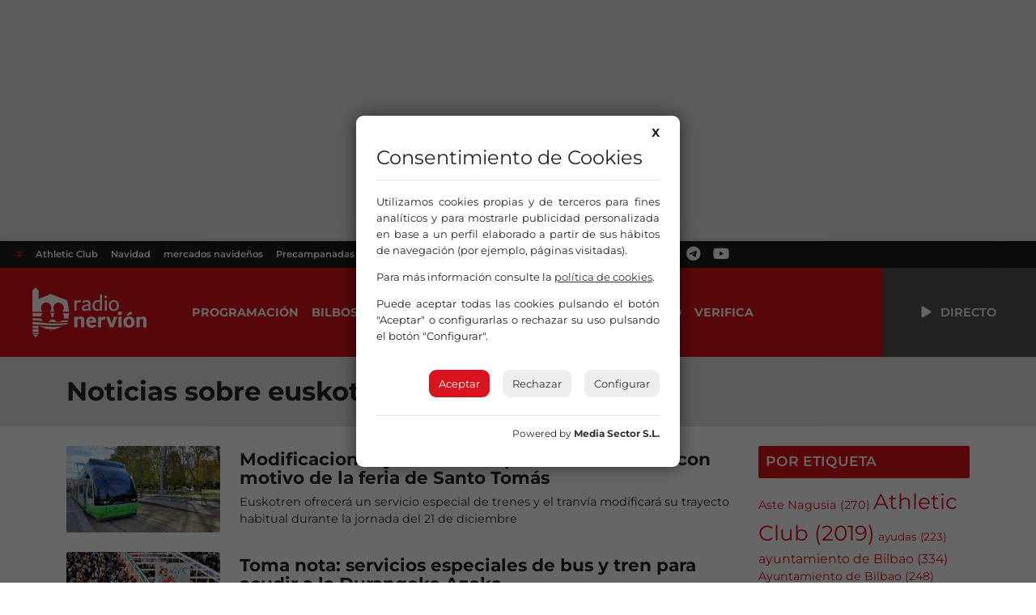

--- FILE ---
content_type: text/html; charset=UTF-8
request_url: https://www.radionervion.com/tag/euskotren/
body_size: 20121
content:
			<!doctype html>
<html lang="es">

<head>
  <meta charset="UTF-8">
  <meta name="viewport" content="width=device-width, initial-scale=1">
  <link rel="profile" href="https://gmpg.org/xfn/11">
  <!-- Favicons -->
  <link rel="apple-touch-icon" sizes="180x180" href="https://www.radionervion.com/wp-content/themes/radionervion/assets/img/favicon/apple-touch-icon.png">
  <link rel="icon" type="image/png" sizes="32x32" href="https://www.radionervion.com/wp-content/themes/radionervion/assets/img/favicon/favicon-32x32.png">
  <link rel="icon" type="image/png" sizes="16x16" href="https://www.radionervion.com/wp-content/themes/radionervion/assets/img/favicon/favicon-16x16.png">
  <link rel="manifest" href="https://www.radionervion.com/wp-content/themes/radionervion/assets/img/favicon/site.webmanifest">
  <link rel="mask-icon" href="https://www.radionervion.com/wp-content/themes/radionervion/assets/img/favicon/safari-pinned-tab.svg" color="#da121a">
  <meta name="msapplication-TileColor" content="#ffffff">
  <meta name="theme-color" content="#da121a">
  <script src="https://cdnjs.cloudflare.com/ajax/libs/howler/2.2.3/howler.min.js"></script>
  <script src="https://cdn.jsdelivr.net/gh/arvgta/ajaxify@8.2.9/ajaxify.min.js"></script>

  		<script charset="utf-8" src="https://mediasector.es/comunes/pdcc.min.js"></script>
		<script>
			PDCookieConsent.config({
			"brand": {
				"dev" : true,
				"name": "Media Sector S.L.",
				"url" : "https://www.mediasector.es/",
				"websiteOwner" : "FM Nervión S.A."
			},
			"cookiePolicyLink": "https://www.radionervion.com/politica-de-cookies/",
			"hideModalIn": ["https://www.radionervion.com/politica-de-cookies/"],
			"styles": {
				"primaryButton": {
				"bgColor" : "#DA141E",
				"txtColor": "#FFF"
				},
				"secondaryButton": {
				"bgColor" : "#EEEEEE",
				"txtColor": "#333333"
				}
		} });
		</script>
	
		<!-- Clarity tracking code for https://www.radionervion.com -->
		<script>
			(function(c,l,a,r,i,t,y){
				c[a]=c[a]||function(){(c[a].q=c[a].q||[]).push(arguments)};
				t=l.createElement(r);t.async=1;t.src="https://www.clarity.ms/tag/"+i+"?ref=bwt";
				y=l.getElementsByTagName(r)[0];y.parentNode.insertBefore(t,y);
			})(window, document, "clarity", "script", "ud23vrug5c");
		</script>

    <!-- Global site tag (gtag.js) - Google Analytics -->

<script async src="https://www.googletagmanager.com/gtag/js?id=G-HHDMGQRWDP"></script>
<script data-class="alwayshints">
  window.dataLayer = window.dataLayer || [];
  function gtag(){dataLayer.push(arguments);}
  gtag('js', new Date());
  
  gtag('config', 'G-HHDMGQRWDP', {
	send_page_view: false
  });
  
  gtag('event', 'page_view', {
	page_title: 'Modificaciones y servicios especiales de trenes con motivo de la feria de Santo Tomás',
	page_location: 'https://www.radionervion.com/tag/euskotren',
	send_to: 'G-HHDMGQRWDP'
  });
</script>  
  <script>
    // Initialize ajaxify to make the player persistent over navigation
    let ajaxify = new Ajaxify({
        elements: '#page',
        selector: 'a:not(.no-ajaxy)',
        forms: 'form:not(.no-ajaxy)',
        prefetchoff: true,
        scrolltop: false,
        bodyClasses: true,
        alwayshints: "functions.radionervion-20250206.js, embed.js, recaptcha__es.js",
        cb: function() {
            setTimeout(function() {
                window.scrollTo({
                    top: 0,
                    behavior: 'smooth'
                });
            }, 100);

            // Trigger a custom event for other scripts to listen to
            document.dispatchEvent(new Event('ajaxifyLoaded'));
        }
    });

    // Event listener for AJAX page load completion
    window.addEventListener('ajaxify:load', function() {
        // Re-initialize or check cookie consent on AJAX page load
        checkCookieConsent();
    });

    // Function to check cookie consent
    function checkCookieConsent() {
        // Your existing logic to check and display cookie consent
        // For example:
        if (!getCookie('cookieConsent')) {
            // Show cookie consent banner
            showCookieConsentBanner();
        }
    }

  </script>
  <meta name='robots' content='index, follow, max-image-preview:large, max-snippet:-1, max-video-preview:-1' />

	<!-- This site is optimized with the Yoast SEO plugin v26.5 - https://yoast.com/wordpress/plugins/seo/ -->
	<title>Noticias sobre euskotren | Radio Nervión</title>
	<meta name="description" content="Todas las noticias sobre euskotren en Radio Nervión" />
	<link rel="canonical" href="https://www.radionervion.com/tag/euskotren/" />
	<link rel="next" href="https://www.radionervion.com/tag/euskotren/page/2/" />
	<meta property="og:locale" content="es_ES" />
	<meta property="og:type" content="article" />
	<meta property="og:title" content="Noticias sobre euskotren | Radio Nervión" />
	<meta property="og:description" content="Todas las noticias sobre euskotren en Radio Nervión" />
	<meta property="og:url" content="https://www.radionervion.com/tag/euskotren/" />
	<meta property="og:site_name" content="Radio Nervión" />
	<meta property="og:image" content="https://rnervion.mediasector.es/wp-content/uploads/2024/08/11135029/Radio-Nervion-OG.webp" />
	<meta property="og:image:width" content="1280" />
	<meta property="og:image:height" content="720" />
	<meta property="og:image:type" content="image/webp" />
	<meta name="twitter:card" content="summary_large_image" />
	<meta name="twitter:site" content="@RadioNervion" />
	<script type="application/ld+json" class="yoast-schema-graph">{"@context":"https://schema.org","@graph":[{"@type":"CollectionPage","@id":"https://www.radionervion.com/tag/euskotren/","url":"https://www.radionervion.com/tag/euskotren/","name":"Noticias sobre euskotren | Radio Nervión","isPartOf":{"@id":"https://www.radionervion.com/#website"},"primaryImageOfPage":{"@id":"https://www.radionervion.com/tag/euskotren/#primaryimage"},"image":{"@id":"https://www.radionervion.com/tag/euskotren/#primaryimage"},"thumbnailUrl":"https://rnervion.mediasector.es/wp-content/uploads/2025/04/29141805/tranvia-bilbao-scaled.jpg","description":"Todas las noticias sobre euskotren en Radio Nervión","breadcrumb":{"@id":"https://www.radionervion.com/tag/euskotren/#breadcrumb"},"inLanguage":"es"},{"@type":"ImageObject","inLanguage":"es","@id":"https://www.radionervion.com/tag/euskotren/#primaryimage","url":"https://rnervion.mediasector.es/wp-content/uploads/2025/04/29141805/tranvia-bilbao-scaled.jpg","contentUrl":"https://rnervion.mediasector.es/wp-content/uploads/2025/04/29141805/tranvia-bilbao-scaled.jpg","width":2560,"height":1440,"caption":"radio nervion"},{"@type":"BreadcrumbList","@id":"https://www.radionervion.com/tag/euskotren/#breadcrumb","itemListElement":[{"@type":"ListItem","position":1,"name":"Portada","item":"https://www.radionervion.com/"},{"@type":"ListItem","position":2,"name":"euskotren"}]},{"@type":"WebSite","@id":"https://www.radionervion.com/#website","url":"https://www.radionervion.com/","name":"Radio Nervión","description":"La Radio de la Gran Familia","publisher":{"@id":"https://www.radionervion.com/#organization"},"potentialAction":[{"@type":"SearchAction","target":{"@type":"EntryPoint","urlTemplate":"https://www.radionervion.com/?s={search_term_string}"},"query-input":{"@type":"PropertyValueSpecification","valueRequired":true,"valueName":"search_term_string"}}],"inLanguage":"es"},{"@type":"Organization","@id":"https://www.radionervion.com/#organization","name":"Radio Nervión","url":"https://www.radionervion.com/","logo":{"@type":"ImageObject","inLanguage":"es","@id":"https://www.radionervion.com/#/schema/logo/image/","url":"https://rnervion.mediasector.es/wp-content/uploads/2024/04/08075159/radionervion_default_player.svg","contentUrl":"https://rnervion.mediasector.es/wp-content/uploads/2024/04/08075159/radionervion_default_player.svg","width":841,"height":841,"caption":"Radio Nervión"},"image":{"@id":"https://www.radionervion.com/#/schema/logo/image/"},"sameAs":["https://www.facebook.com/RadioNervion/","https://x.com/RadioNervion"]}]}</script>
	<!-- / Yoast SEO plugin. -->


<link rel='dns-prefetch' href='//www.radionervion.com' />
<link rel="alternate" type="application/rss+xml" title="Radio Nervión &raquo; Feed" href="https://www.radionervion.com/feed/" />
<script id="wpp-js" src="https://www.radionervion.com/wp-content/plugins/wordpress-popular-posts/assets/js/wpp.min.js?ver=7.3.6" data-sampling="1" data-sampling-rate="100" data-api-url="https://www.radionervion.com/wp-json/wordpress-popular-posts" data-post-id="0" data-token="64945b46ab" data-lang="0" data-debug="0"></script>
<style id='wp-img-auto-sizes-contain-inline-css'>
img:is([sizes=auto i],[sizes^="auto," i]){contain-intrinsic-size:3000px 1500px}
/*# sourceURL=wp-img-auto-sizes-contain-inline-css */
</style>
<link rel='stylesheet' id='css-0-css' href='https://www.radionervion.com/wp-content/mmr/4eea0707-1765192219.min.css' media='all' />
<style id='css-0-inline-css'>
/*wp_block_styles_on_demand_placeholder:6940867c99669*/
/*# sourceURL=css-0-inline-css */
</style>
<link rel='stylesheet' id='css-1-css' href='https://www.radionervion.com/wp-content/mmr/21d81c7e-1764786234.min.css' media='all' />
<script src="https://www.radionervion.com/wp-content/mmr/2e8a0545-1765192219.min.js" id="js-2-js"></script>
            <style id="wpp-loading-animation-styles">@-webkit-keyframes bgslide{from{background-position-x:0}to{background-position-x:-200%}}@keyframes bgslide{from{background-position-x:0}to{background-position-x:-200%}}.wpp-widget-block-placeholder,.wpp-shortcode-placeholder{margin:0 auto;width:60px;height:3px;background:#dd3737;background:linear-gradient(90deg,#dd3737 0%,#571313 10%,#dd3737 100%);background-size:200% auto;border-radius:3px;-webkit-animation:bgslide 1s infinite linear;animation:bgslide 1s infinite linear}</style>
            <link rel="icon" href="https://rnervion.mediasector.es/wp-content/uploads/2024/02/07213634/cropped-android-chrome-512x512-1-32x32.png" sizes="32x32" />
<link rel="icon" href="https://rnervion.mediasector.es/wp-content/uploads/2024/02/07213634/cropped-android-chrome-512x512-1-192x192.png" sizes="192x192" />
<link rel="apple-touch-icon" href="https://rnervion.mediasector.es/wp-content/uploads/2024/02/07213634/cropped-android-chrome-512x512-1-180x180.png" />
<meta name="msapplication-TileImage" content="https://rnervion.mediasector.es/wp-content/uploads/2024/02/07213634/cropped-android-chrome-512x512-1-270x270.png" />

</head>

  <body class="archive tag tag-euskotren tag-2882 wp-theme-bootscore wp-child-theme-radionervion hfeed">

<div class="container fixed-bottom d-lg-none justify-content-center p-3">

    <div class="publipin bg-white rounded-3 position-relative bottom-0 start-0 w-100">

        <div class="d-block position-relative close_btn p-3 position-absolute top-0 end-0">
            <i aria-hidden="true" class="d-block fa-solid fa-xmark fa-2x text-white bg-primary rounded-circle p-2 text-center" style="cursor: pointer; font-size: 15px; height: 30px; width: 30px;"></i>
        </div>

        <div class="m-0 p-0">

            
<div class="container d-flex flex-column justify-content-center px-0 mb-3">

    <span class="banner-title text-center fw-bolder text-uppercase small text-muted opacity-50 pt-2 user-select-none">Publicidad</span>
    
    
        <iframe loading="lazy" class="nervionp" name="aebc5b80" src="https://adserver.mediasector.es/www/delivery/afr.php?zoneid=26&amp;cb=41" width="320" height="100" allow="autoplay"></iframe>
    
    </div>


        </div>

    </div>

</div>
<div id="page" class="site
  ">



<div class="bg-light d-none d-xl-block">

  
      <div id="consejos2" class="container d-flex justify-content-center py-3">
        
    <iframe title="Radio Nervión" loading="lazy" class="nervionp" name="adf300c4" src="https://adserver.mediasector.es/www/delivery/afr.php?zoneid=9&amp;cb=93" width="990" height="250" allow="autoplay"></iframe>
 

    </div>
  
</div>


<header id="masthead" class="site-header">
    
    <div class="fixed-top static-xl bg-primary text-white">
      
    <!-- Horizontal scrolling tag menu -->
    <div class="top-news container-fluid d-flex justify-content-between bg-black fw-semibold">
    <nav class="nav d-flex flex-nowrap overflow-auto">
        <a class="nav-link text-nowrap px-2 text-primary" href="#">#</a>
                                                                <a class="nav-link text-nowrap px-2" href="https://www.radionervion.com/tag/athletic-club-de-bilbao/">Athletic Club</a>
                        <a class="nav-link text-nowrap px-2" href="https://www.radionervion.com/tag/navidad/">Navidad</a>
                        <a class="nav-link text-nowrap px-2" href="https://www.radionervion.com/tag/mercados-navidenos/">mercados navideños</a>
                        <a class="nav-link text-nowrap px-2" href="https://www.radionervion.com/tag/precampanadas/">Precampanadas</a>
                        <a class="nav-link text-nowrap px-2" href="https://www.radionervion.com/tag/movilizaciones/">movilizaciones</a>
                        <a class="nav-link text-nowrap px-2" href="https://www.radionervion.com/tag/carnavales/">Carnavales</a>
                        <a class="nav-link text-nowrap px-2" href="https://www.radionervion.com/tag/olentzero/">olentzero</a>
                            
        <div class="redes-top flex-grow-1 flex-shrink-0 fs-5 px-2 d-flex flex-nowrap overflow-auto align-items-center">
                    <a aria-label="Instagram" target="_blank" href="https://www.instagram.com/radio_nervion/"><i class="fa-brands fa-instagram mx-2"></i></a>
          
                      <a aria-label="X" target="_blank" href="https://x.com/radionervion/"><i class="fa-brands fa-x-twitter mx-2"></i></a>
          
                      <a aria-label="Facebook" target="_blank" href="https://www.facebook.com/RadioNervion"><i class="fa-brands fa-facebook mx-2"></i></a>
          
                      <a aria-label="TikTok" target="_blank" href="https://www.tiktok.com/@radionervion"><i class="fa-brands fa-tiktok mx-2"></i></a>
          
          
                      <a aria-label="Telegram" target="_blank" href="https://t.me/radionervion"><i class="fa-brands fa-telegram mx-2"></i></a>
          
                      <a aria-label="YouTube" target="_blank" href="https://www.youtube.com/@RadioNervion88"><i class="fa-brands fa-youtube mx-2"></i></a>
                    </div>
    </nav>
</div>  
   
      <nav id="nav-main" class="navbar navbar-expand-xl p-0">

        <div class="container-fluid h-100 p-0">

          <!-- Navbar Toggler -->
          <button class="btn btn-outline-none d-xl-none ms-1 ms-md-2 text-white p-0" type="button" data-bs-toggle="offcanvas" data-bs-target="#offcanvas-navbar" aria-controls="offcanvas-navbar">
            <i class="fa-solid fa-bars px-2"></i><span class="visually-hidden-focusable">Menú</span>
          </button>

          <!-- Radio Nervión logo -->
          <a class="navbar-brand xs d-xl-none mx-auto ps-3" href="https://www.radionervion.com"><img src="https://www.radionervion.com/wp-content/themes/radionervion/assets/img/logo/logo-sm.svg" alt="Radio Nervión Bilbao 88.0 FM" class="logo xs"></a>
          <a class="navbar-brand lg d-none d-xl-block p-0 ps-3" href="https://www.radionervion.com"><img src="https://www.radionervion.com/wp-content/themes/radionervion/assets/img/logo/logo.svg" alt="Radio Nervión Bilbao 88.0 FM" class="logo md p-4"></a>

          <!-- Offcanvas Navbar -->
          <div class="offcanvas offcanvas-end bg-primary" tabindex="-1" id="offcanvas-navbar">
            <div class="offcanvas-header">
              
              <button type="button" class="btn-close text-reset" data-bs-dismiss="offcanvas" aria-label="Close"></button>

            </div>
            <div class="offcanvas-body">

              <!-- Bootstrap 5 Nav Walker Main Menu -->
              <ul id="bootscore-navbar" class="navbar-nav ms-2 py-0 pe-0 text-uppercase fw-bold "><li  id="menu-item-72089" class="menu-item menu-item-type-custom menu-item-object-custom nav-item nav-item-72089"><a href="https://www.radionervion.com/programacion" class="nav-link ">Programación</a></li>
<li  id="menu-item-72896" class="d-none menu-item menu-item-type-post_type_archive menu-item-object-podcast nav-item nav-item-72896"><a href="https://www.radionervion.com/podcast/" class="nav-link ">Podcast</a></li>
<li  id="menu-item-71914" class="menu-item menu-item-type-post_type menu-item-object-programacion nav-item nav-item-71914"><a href="https://www.radionervion.com/programacion/bilbosport/" class="nav-link ">Bilbosport</a></li>
<li  id="menu-item-80958" class="menu-item menu-item-type-post_type_archive menu-item-object-canciones nav-item nav-item-80958"><a href="https://www.radionervion.com/canciones/" class="nav-link ">Lista musical</a></li>
<li  id="menu-item-80956" class="menu-item menu-item-type-post_type_archive menu-item-object-felicitaciones nav-item nav-item-80956"><a href="https://www.radionervion.com/felicitaciones/" class="nav-link ">Felicitaciones</a></li>
<li  id="menu-item-72379" class="d-none menu-item menu-item-type-post_type_archive menu-item-object-emisoras nav-item nav-item-72379"><a href="https://www.radionervion.com/emisoras/" class="nav-link ">Emisoras</a></li>
<li  id="menu-item-72903" class="menu-item menu-item-type-post_type_archive menu-item-object-ofertas-de-empleo nav-item nav-item-72903"><a href="https://www.radionervion.com/ofertas-de-empleo/" class="nav-link ">Empleo</a></li>
<li  id="menu-item-120626" class="menu-item menu-item-type-post_type menu-item-object-page nav-item nav-item-120626"><a href="https://www.radionervion.com/portada/servicio-de-verificacion-de-noticias-rellena-el-formulario/" class="nav-link ">Verifica</a></li>
</ul>
              <!-- Top Nav 2 Widget -->
              
              <!-- Menú adicional para móviles -->
            
              <div class="d-flex flex-column d-xl-none">

                <hr class="text-white">
                <h3 class="h5 text-uppercase fw-bold text-white mx-2">Síguenos</h3>
                
                <div class="redes-top d-flex fs-5 d-flex flex-wrap overflow-auto align-items-center">
                                      <a aria-label="Instagram" target="_blank" href="https://www.instagram.com/radio_nervion/"><i class="fa-brands fa-instagram mx-2"></i></a>
                  
                                      <a aria-label="X" target="_blank" href="https://x.com/radionervion/"><i class="fa-brands fa-x-twitter mx-2"></i></a>
                  
                                      <a aria-label="Facebook" target="_blank" href="https://www.facebook.com/RadioNervion"><i class="fa-brands fa-facebook mx-2"></i></a>
                  
                                      <a aria-label="TikTok" target="_blank" href="https://www.tiktok.com/@radionervion"><i class="fa-brands fa-tiktok mx-2"></i></a>
                  
                  
                                      <a aria-label="YouTube" target="_blank" href="https://www.youtube.com/@RadioNervion88"><i class="fa-brands fa-youtube mx-2"></i></a>
                  
                </div>

                <!--

                <hr class="text-white">
                <h3 class="h5 text-uppercase fw-bold text-white mx-2">Irratiak</h3>
                <nav>
                  <ul class="list-group list-group-flush d-flex flex-column d-lg-none justify-content-center justify-content-lg-between rounded">
                    <li class="list-group-item"><a class="text-secondary text-decoration-none fs-5 fw-semibold" href="/emisoras/radio-nervion-bilbainadas"><i class="fa-solid fa-radio"></i> Bilbainadas</a></li>
                  </ul>
                </nav>

                -->

              </div>

            </div>
          </div>

          <div class="header-actions d-flex align-items-center">

            <!-- Top Nav Widget -->
            
            

<!-- Searchform large -->

<!-- Search toggler mobile -->

          </div><!-- .header-actions -->

          <button class="live-container playLiveButton btn btn-link text-decoration-none text-uppercase fw-semibold rounded-0 text-reset bg-dark p-3 px-5"
                  data-stream="https://stream.radionervion.com/listen/radio-nervion/radionervion.mp3"
                  data-mode="live"
                  data-station="Radio Nervión"
                  data-channel="Radio Nervión"
                  onclick="trackMatomoEvent('inicio_de_directo', 'Bilbosport - Miguel Ángel Puente e Iker Fernández', 'Cabecera', 1); return true;"
                  title="Escuchar en directo Bilbosport - Miguel Ángel Puente e Iker Fernández">
                  <i class="fa fa-beat fa-play"></i> <span class="d-none d-xl-inline ps-2">Directo</span>
          </button>

        </div><!-- container_class -->

      </nav><!-- .navbar -->

      
    </div><!-- .fixed-top .bg-light -->

    <!-- Offcanvas User and Cart -->
    
  </header><!-- #masthead -->

  <div class="spacing d-block w-100"></div>

<header class="page-header bg-light py-3">
  <div class="container">
  <h1 class="fw-bold mt-2">Noticias sobre euskotren</h1>    </div>
</header>

  <div id="content" class="site-content container pt-4 pb-5">
    <div id="primary" class="content-area">

      <div class="row">
        <div class="col-lg-9">

          <main id="main" class="site-main">

                          
              
<article class="card border-0 single-news mb-4">

    <div class="row align-items-center">

        <div class="col col-12 col-lg-3">
            <a href="https://www.radionervion.com/2025/12/12/modificaciones-y-servicios-especiales-de-trenes-con-motivo-de-la-feria-de-santo-tomas/" class="text-decoration-none text-reset">
                    
    <div class="news-thumbnail ratio ratio-16x9 rounded rounded-1 position-relative">
        
        <img width="550" height="309" src="https://rnervion.mediasector.es/wp-content/uploads/2025/04/29141805/tranvia-bilbao-550x309.jpg" class="object-fit-cover wp-post-image" alt="Modificaciones y servicios especiales de trenes con motivo de la feria de Santo Tomás" decoding="async" fetchpriority="high" srcset="https://rnervion.mediasector.es/wp-content/uploads/2025/04/29141805/tranvia-bilbao-550x309.jpg 550w, https://rnervion.mediasector.es/wp-content/uploads/2025/04/29141805/tranvia-bilbao-300x169.jpg 300w, https://rnervion.mediasector.es/wp-content/uploads/2025/04/29141805/tranvia-bilbao-1024x576.jpg 1024w, https://rnervion.mediasector.es/wp-content/uploads/2025/04/29141805/tranvia-bilbao-768x432.jpg 768w, https://rnervion.mediasector.es/wp-content/uploads/2025/04/29141805/tranvia-bilbao-1536x864.jpg 1536w, https://rnervion.mediasector.es/wp-content/uploads/2025/04/29141805/tranvia-bilbao-2048x1152.jpg 2048w, https://rnervion.mediasector.es/wp-content/uploads/2025/04/29141805/tranvia-bilbao-1280x720.jpg 1280w, https://rnervion.mediasector.es/wp-content/uploads/2025/04/29141805/tranvia-bilbao-965x543.jpg 965w" sizes="(max-width: 550px) 100vw, 550px" />    
            </div>

            </a>
        </div>
        
        <div class="col col-12 col-lg-9">
            <div class="d-flex flex-column h-100 justify-content-center">
                <a href="https://www.radionervion.com/2025/12/12/modificaciones-y-servicios-especiales-de-trenes-con-motivo-de-la-feria-de-santo-tomas/" class="card-body p-0 mx-0 py-3 py-lg-0 text-decoration-none text-reset">
                    <h2 class="card-title h4 fw-bold mb-2">Modificaciones y servicios especiales de trenes con motivo de la feria de Santo Tomás</h2>
                    <p class="card-text subtitulo">Euskotren ofrecerá un servicio especial de trenes y el tranvía modificará su trayecto habitual durante la jornada del 21 de diciembre</p>
                </a>
                
                            </div>
        </div>

    </div>

</article>
              
              
<article class="card border-0 single-news mb-4">

    <div class="row align-items-center">

        <div class="col col-12 col-lg-3">
            <a href="https://www.radionervion.com/2025/12/03/toma-nota-servicios-especiales-de-bus-y-tren-para-acudir-a-la-durangoko-azoka/" class="text-decoration-none text-reset">
                    
    <div class="news-thumbnail ratio ratio-16x9 rounded rounded-1 position-relative">
        
        <img width="550" height="309" src="https://rnervion.mediasector.es/wp-content/uploads/2023/12/07214259/durangoko-azoka-550x309.jpg" class="object-fit-cover wp-post-image" alt="Toma nota: servicios especiales de bus y tren para acudir a la Durangoko Azoka" decoding="async" />    
            </div>

            </a>
        </div>
        
        <div class="col col-12 col-lg-9">
            <div class="d-flex flex-column h-100 justify-content-center">
                <a href="https://www.radionervion.com/2025/12/03/toma-nota-servicios-especiales-de-bus-y-tren-para-acudir-a-la-durangoko-azoka/" class="card-body p-0 mx-0 py-3 py-lg-0 text-decoration-none text-reset">
                    <h2 class="card-title h4 fw-bold mb-2">Toma nota: servicios especiales de bus y tren para acudir a la Durangoko Azoka</h2>
                    <p class="card-text subtitulo">Del 5 al 8 de diciembre Durango se convertirá una vez más en el epicentro de la cultura vasca </p>
                </a>
                
                            </div>
        </div>

    </div>

</article>
              
              
<article class="card border-0 single-news mb-4">

    <div class="row align-items-center">

        <div class="col col-12 col-lg-3">
            <a href="https://www.radionervion.com/2025/12/02/euskotren-pondra-trenes-especiales-para-el-ultimo-concierto-de-gatibu-este-sabado/" class="text-decoration-none text-reset">
                    
    <div class="news-thumbnail ratio ratio-16x9 rounded rounded-1 position-relative">
        
        <img width="550" height="309" src="https://rnervion.mediasector.es/wp-content/uploads/2023/06/07220752/gatibu-550x309.jpg" class="object-fit-cover wp-post-image" alt="Habrá trenes especiales para el último concierto de Gatibu este sábado" decoding="async" srcset="https://rnervion.mediasector.es/wp-content/uploads/2023/06/07220752/gatibu-550x309.jpg 550w, https://rnervion.mediasector.es/wp-content/uploads/2023/06/07220752/gatibu-965x543.jpg 965w" sizes="(max-width: 550px) 100vw, 550px" />    
            </div>

            </a>
        </div>
        
        <div class="col col-12 col-lg-9">
            <div class="d-flex flex-column h-100 justify-content-center">
                <a href="https://www.radionervion.com/2025/12/02/euskotren-pondra-trenes-especiales-para-el-ultimo-concierto-de-gatibu-este-sabado/" class="card-body p-0 mx-0 py-3 py-lg-0 text-decoration-none text-reset">
                    <h2 class="card-title h4 fw-bold mb-2">Habrá trenes especiales para el último concierto de Gatibu este sábado</h2>
                    <p class="card-text subtitulo">Euskotren ofrecerá un refuerzo especial entre Matiko/Bilbao y Eibar, complementando las conexiones habituales </p>
                </a>
                
                            </div>
        </div>

    </div>

</article>
              
              
<article class="card border-0 single-news mb-4">

    <div class="row align-items-center">

        <div class="col col-12 col-lg-3">
            <a href="https://www.radionervion.com/2025/11/28/estos-son-los-trenes-especiales-para-la-azoka-de-durango/" class="text-decoration-none text-reset">
                    
    <div class="news-thumbnail ratio ratio-16x9 rounded rounded-1 position-relative">
        
        <img width="550" height="309" src="https://rnervion.mediasector.es/wp-content/uploads/2025/02/24052422/Euskotren-Lutxana-550x309.jpg" class="object-fit-cover wp-post-image" alt="Estos son los trenes especiales para la Azoka de Durango" decoding="async" loading="lazy" srcset="https://rnervion.mediasector.es/wp-content/uploads/2025/02/24052422/Euskotren-Lutxana-550x309.jpg 550w, https://rnervion.mediasector.es/wp-content/uploads/2025/02/24052422/Euskotren-Lutxana-965x543.jpg 965w" sizes="auto, (max-width: 550px) 100vw, 550px" />    
            </div>

            </a>
        </div>
        
        <div class="col col-12 col-lg-9">
            <div class="d-flex flex-column h-100 justify-content-center">
                <a href="https://www.radionervion.com/2025/11/28/estos-son-los-trenes-especiales-para-la-azoka-de-durango/" class="card-body p-0 mx-0 py-3 py-lg-0 text-decoration-none text-reset">
                    <h2 class="card-title h4 fw-bold mb-2">Estos son los trenes especiales para la Azoka de Durango</h2>
                    <p class="card-text subtitulo">No hay excusa para no acudir de forma segura y cómoda a la gran cita cultural de Euskadi</p>
                </a>
                
                            </div>
        </div>

    </div>

</article>
              
              
<article class="card border-0 single-news mb-4">

    <div class="row align-items-center">

        <div class="col col-12 col-lg-3">
            <a href="https://www.radionervion.com/2025/11/26/donan-un-tren-de-vapor-de-130-anos-para-la-futura-sede-del-museo-vasco-del-ferrocarril-en-bizkaia/" class="text-decoration-none text-reset">
                    
    <div class="news-thumbnail ratio ratio-16x9 rounded rounded-1 position-relative">
        
        <img width="550" height="309" src="https://rnervion.mediasector.es/wp-content/uploads/2025/11/26111025/tren-de-vapor-donado.jpg-550x309.png" class="object-fit-cover wp-post-image" alt="Donan un tren de vapor de 130 años para la futura sede del Museo Vasco del Ferrocarril en Bizkaia" decoding="async" loading="lazy" />    
            </div>

            </a>
        </div>
        
        <div class="col col-12 col-lg-9">
            <div class="d-flex flex-column h-100 justify-content-center">
                <a href="https://www.radionervion.com/2025/11/26/donan-un-tren-de-vapor-de-130-anos-para-la-futura-sede-del-museo-vasco-del-ferrocarril-en-bizkaia/" class="card-body p-0 mx-0 py-3 py-lg-0 text-decoration-none text-reset">
                    <h2 class="card-title h4 fw-bold mb-2">Donan un tren de vapor de 130 años para la futura sede del Museo Vasco del Ferrocarril en Bizkaia</h2>
                    <p class="card-text subtitulo">Asociación de Amigos del Ferrocarril de Bilbao firma un acuerdo con Euskotren</p>
                </a>
                
                            </div>
        </div>

    </div>

</article>
              
              
<article class="card border-0 single-news mb-4">

    <div class="row align-items-center">

        <div class="col col-12 col-lg-3">
            <a href="https://www.radionervion.com/2025/11/21/fallece-una-persona-tras-ser-arrollada-por-el-tren-en-gernika/" class="text-decoration-none text-reset">
                    
    <div class="news-thumbnail ratio ratio-16x9 rounded rounded-1 position-relative">
        
        <img width="550" height="309" src="https://rnervion.mediasector.es/wp-content/uploads/2025/11/21104712/estacion-tren-gernika-550x309.jpg" class="object-fit-cover wp-post-image" alt="Fallece una persona tras ser arrollada por el tren en Gernika" decoding="async" loading="lazy" />    
            </div>

            </a>
        </div>
        
        <div class="col col-12 col-lg-9">
            <div class="d-flex flex-column h-100 justify-content-center">
                <a href="https://www.radionervion.com/2025/11/21/fallece-una-persona-tras-ser-arrollada-por-el-tren-en-gernika/" class="card-body p-0 mx-0 py-3 py-lg-0 text-decoration-none text-reset">
                    <h2 class="card-title h4 fw-bold mb-2">Fallece una persona tras ser arrollada por el tren en Gernika</h2>
                    <p class="card-text subtitulo">Las autoridades han iniciado una investigación para determinar las circunstancias exactas del accidente</p>
                </a>
                
                            </div>
        </div>

    </div>

</article>
              
              
<article class="card border-0 single-news mb-4">

    <div class="row align-items-center">

        <div class="col col-12 col-lg-3">
            <a href="https://www.radionervion.com/2025/10/16/el-camionero-fallecido-en-muxika-sufrio-un-infarto-antes-de-caer-a-las-vias-del-tren/" class="text-decoration-none text-reset">
                    
    <div class="news-thumbnail ratio ratio-16x9 rounded rounded-1 position-relative">
        
        <img width="550" height="309" src="https://rnervion.mediasector.es/wp-content/uploads/2025/10/16111542/WhatsApp-Image-2025-10-16-at-11.08.50-550x309.jpeg" class="object-fit-cover wp-post-image" alt="El camionero fallecido en Muxika sufrió un infarto antes de caer a las vías del tren" decoding="async" loading="lazy" srcset="https://rnervion.mediasector.es/wp-content/uploads/2025/10/16111542/WhatsApp-Image-2025-10-16-at-11.08.50-550x309.jpeg 550w, https://rnervion.mediasector.es/wp-content/uploads/2025/10/16111542/WhatsApp-Image-2025-10-16-at-11.08.50-1280x720.jpeg 1280w, https://rnervion.mediasector.es/wp-content/uploads/2025/10/16111542/WhatsApp-Image-2025-10-16-at-11.08.50-965x543.jpeg 965w" sizes="auto, (max-width: 550px) 100vw, 550px" />    
            </div>

            </a>
        </div>
        
        <div class="col col-12 col-lg-9">
            <div class="d-flex flex-column h-100 justify-content-center">
                <a href="https://www.radionervion.com/2025/10/16/el-camionero-fallecido-en-muxika-sufrio-un-infarto-antes-de-caer-a-las-vias-del-tren/" class="card-body p-0 mx-0 py-3 py-lg-0 text-decoration-none text-reset">
                    <h2 class="card-title h4 fw-bold mb-2">El camionero fallecido en Muxika sufrió un infarto antes de caer a las vías del tren</h2>
                    <p class="card-text subtitulo">El infarto causó su fallecimiento y el vehículo se precipitó a las vías del tren</p>
                </a>
                
                            </div>
        </div>

    </div>

</article>
              
              
<article class="card border-0 single-news mb-4">

    <div class="row align-items-center">

        <div class="col col-12 col-lg-3">
            <a href="https://www.radionervion.com/2025/10/15/un-camion-cae-a-las-vias-del-tren-y-provoca-el-corte-del-trafico-ferroviario-entre-amorebieta-y-zugastieta/" class="text-decoration-none text-reset">
                    
    <div class="news-thumbnail ratio ratio-16x9 rounded rounded-1 position-relative">
        
        <img width="550" height="309" src="https://rnervion.mediasector.es/wp-content/uploads/2025/10/15161822/IMG-20251015-WA0057-550x309.jpg" class="object-fit-cover wp-post-image" alt="Fallece el conductor del camión que ha caído a las vías del tren en Muxika" decoding="async" loading="lazy" srcset="https://rnervion.mediasector.es/wp-content/uploads/2025/10/15161822/IMG-20251015-WA0057-550x309.jpg 550w, https://rnervion.mediasector.es/wp-content/uploads/2025/10/15161822/IMG-20251015-WA0057-1280x720.jpg 1280w, https://rnervion.mediasector.es/wp-content/uploads/2025/10/15161822/IMG-20251015-WA0057-965x543.jpg 965w" sizes="auto, (max-width: 550px) 100vw, 550px" />    
            </div>

            </a>
        </div>
        
        <div class="col col-12 col-lg-9">
            <div class="d-flex flex-column h-100 justify-content-center">
                <a href="https://www.radionervion.com/2025/10/15/un-camion-cae-a-las-vias-del-tren-y-provoca-el-corte-del-trafico-ferroviario-entre-amorebieta-y-zugastieta/" class="card-body p-0 mx-0 py-3 py-lg-0 text-decoration-none text-reset">
                    <h2 class="card-title h4 fw-bold mb-2">Fallece el conductor del camión que ha caído a las vías del tren en Muxika</h2>
                    <p class="card-text subtitulo">El accidente ha ocurrido a las 15:15 horas, y Eusko Trenbide Sarea confirma el fallecimiento del conductor</p>
                </a>
                
                            </div>
        </div>

    </div>

</article>
              
              
<article class="card border-0 single-news mb-4">

    <div class="row align-items-center">

        <div class="col col-12 col-lg-3">
            <a href="https://www.radionervion.com/2025/10/09/refuerzos-y-servicios-especiales-de-tren-y-autobus-para-los-san-faustos-de-durango-y-basauri/" class="text-decoration-none text-reset">
                    
    <div class="news-thumbnail ratio ratio-16x9 rounded rounded-1 position-relative">
        
        <img width="550" height="309" src="https://rnervion.mediasector.es/wp-content/uploads/2025/10/09125231/TREN-BUS-ZERBITZU-BEREZIAK-550x309.png" class="object-fit-cover wp-post-image" alt="Refuerzos y servicios especiales de tren y autobús para los Sanfaustos de Durango y Basauri" decoding="async" loading="lazy" srcset="https://rnervion.mediasector.es/wp-content/uploads/2025/10/09125231/TREN-BUS-ZERBITZU-BEREZIAK-550x309.png 550w, https://rnervion.mediasector.es/wp-content/uploads/2025/10/09125231/TREN-BUS-ZERBITZU-BEREZIAK-965x543.png 965w" sizes="auto, (max-width: 550px) 100vw, 550px" />    
            </div>

            </a>
        </div>
        
        <div class="col col-12 col-lg-9">
            <div class="d-flex flex-column h-100 justify-content-center">
                <a href="https://www.radionervion.com/2025/10/09/refuerzos-y-servicios-especiales-de-tren-y-autobus-para-los-san-faustos-de-durango-y-basauri/" class="card-body p-0 mx-0 py-3 py-lg-0 text-decoration-none text-reset">
                    <h2 class="card-title h4 fw-bold mb-2">Refuerzos y servicios especiales de tren y autobús para los Sanfaustos de Durango y Basauri</h2>
                    <p class="card-text subtitulo">Se trata de que los viajeros se desplacen con seguridad para disfrutar de las fiestas</p>
                </a>
                
                            </div>
        </div>

    </div>

</article>
              
              
<article class="card border-0 single-news mb-4">

    <div class="row align-items-center">

        <div class="col col-12 col-lg-3">
            <a href="https://www.radionervion.com/2025/10/02/adios-al-viejo-apeadero-bedia-estrenara-estacion-con-parking-ascensores-y-nuevo-vestibulo/" class="text-decoration-none text-reset">
                    
    <div class="news-thumbnail ratio ratio-16x9 rounded rounded-1 position-relative">
        
        <img width="550" height="309" src="https://rnervion.mediasector.es/wp-content/uploads/2025/10/02140957/DSC05466-550x309.jpeg" class="object-fit-cover wp-post-image" alt="Adiós al viejo apeadero: Bedia estrenará estación con parking, ascensores y nuevo vestíbulo" decoding="async" loading="lazy" srcset="https://rnervion.mediasector.es/wp-content/uploads/2025/10/02140957/DSC05466-550x309.jpeg 550w, https://rnervion.mediasector.es/wp-content/uploads/2025/10/02140957/DSC05466-1280x720.jpeg 1280w, https://rnervion.mediasector.es/wp-content/uploads/2025/10/02140957/DSC05466-965x543.jpeg 965w" sizes="auto, (max-width: 550px) 100vw, 550px" />    
            </div>

            </a>
        </div>
        
        <div class="col col-12 col-lg-9">
            <div class="d-flex flex-column h-100 justify-content-center">
                <a href="https://www.radionervion.com/2025/10/02/adios-al-viejo-apeadero-bedia-estrenara-estacion-con-parking-ascensores-y-nuevo-vestibulo/" class="card-body p-0 mx-0 py-3 py-lg-0 text-decoration-none text-reset">
                    <h2 class="card-title h4 fw-bold mb-2">Adiós al viejo apeadero: Bedia estrenará estación con parking, ascensores y nuevo vestíbulo</h2>
                    <p class="card-text subtitulo">Entre otros se suprimirá un paso a nivel entre andenes</p>
                </a>
                
                            </div>
        </div>

    </div>

</article>
              
              
<article class="card border-0 single-news mb-4">

    <div class="row align-items-center">

        <div class="col col-12 col-lg-3">
            <a href="https://www.radionervion.com/2025/09/22/metro-bilbao-recupera-la-normalidad-tras-retrasos-en-la-linea-3-por-problemas-tecnicos/" class="text-decoration-none text-reset">
                    
    <div class="news-thumbnail ratio ratio-16x9 rounded rounded-1 position-relative">
        
        <img width="550" height="309" src="https://rnervion.mediasector.es/wp-content/uploads/2023/09/07215500/metro-linea-3-550x309.jpg" class="object-fit-cover wp-post-image" alt="Euskotren recupera la normalidad tras retrasos en la Línea 3 por problemas técnicos" decoding="async" loading="lazy" />    
            </div>

            </a>
        </div>
        
        <div class="col col-12 col-lg-9">
            <div class="d-flex flex-column h-100 justify-content-center">
                <a href="https://www.radionervion.com/2025/09/22/metro-bilbao-recupera-la-normalidad-tras-retrasos-en-la-linea-3-por-problemas-tecnicos/" class="card-body p-0 mx-0 py-3 py-lg-0 text-decoration-none text-reset">
                    <h2 class="card-title h4 fw-bold mb-2">Euskotren recupera la normalidad tras retrasos en la Línea 3 por problemas técnicos</h2>
                    <p class="card-text subtitulo">El servicio funciona con normalidad en las líneas E1, E3 y E4 y en el directo Matiko-Traña</p>
                </a>
                
                            </div>
        </div>

    </div>

</article>
              
              
<article class="card border-0 single-news mb-4">

    <div class="row align-items-center">

        <div class="col col-12 col-lg-3">
            <a href="https://www.radionervion.com/2025/09/08/euskotren-pone-en-marcha-el-horario-de-invierno/" class="text-decoration-none text-reset">
                    
    <div class="news-thumbnail ratio ratio-16x9 rounded rounded-1 position-relative">
        
        <img width="550" height="309" src="https://rnervion.mediasector.es/wp-content/uploads/2025/02/24052422/Euskotren-Lutxana-550x309.jpg" class="object-fit-cover wp-post-image" alt="Euskotren pone en marcha el horario de invierno" decoding="async" loading="lazy" srcset="https://rnervion.mediasector.es/wp-content/uploads/2025/02/24052422/Euskotren-Lutxana-550x309.jpg 550w, https://rnervion.mediasector.es/wp-content/uploads/2025/02/24052422/Euskotren-Lutxana-965x543.jpg 965w" sizes="auto, (max-width: 550px) 100vw, 550px" />    
            </div>

            </a>
        </div>
        
        <div class="col col-12 col-lg-9">
            <div class="d-flex flex-column h-100 justify-content-center">
                <a href="https://www.radionervion.com/2025/09/08/euskotren-pone-en-marcha-el-horario-de-invierno/" class="card-body p-0 mx-0 py-3 py-lg-0 text-decoration-none text-reset">
                    <h2 class="card-title h4 fw-bold mb-2">Euskotren pone en marcha el horario de invierno</h2>
                    <p class="card-text subtitulo">Esto para adaptar los horarios y frecuencias  a las necesidades de los desplazamientos por motivos educativos o laborales</p>
                </a>
                
                            </div>
        </div>

    </div>

</article>
              
              
<article class="card border-0 single-news mb-4">

    <div class="row align-items-center">

        <div class="col col-12 col-lg-3">
            <a href="https://www.radionervion.com/2025/08/08/euskotren-refuerza-sus-trenes-metro-y-tranvia-en-bilbao-por-aste-nagusia/" class="text-decoration-none text-reset">
                    
    <div class="news-thumbnail ratio ratio-16x9 rounded rounded-1 position-relative">
        
        <img width="550" height="309" src="https://rnervion.mediasector.es/wp-content/uploads/2025/04/29141805/tranvia-bilbao-550x309.jpg" class="object-fit-cover wp-post-image" alt="Euskotren refuerza sus trenes, metro y tranvía en Bilbao por Aste Nagusia" decoding="async" loading="lazy" srcset="https://rnervion.mediasector.es/wp-content/uploads/2025/04/29141805/tranvia-bilbao-550x309.jpg 550w, https://rnervion.mediasector.es/wp-content/uploads/2025/04/29141805/tranvia-bilbao-300x169.jpg 300w, https://rnervion.mediasector.es/wp-content/uploads/2025/04/29141805/tranvia-bilbao-1024x576.jpg 1024w, https://rnervion.mediasector.es/wp-content/uploads/2025/04/29141805/tranvia-bilbao-768x432.jpg 768w, https://rnervion.mediasector.es/wp-content/uploads/2025/04/29141805/tranvia-bilbao-1536x864.jpg 1536w, https://rnervion.mediasector.es/wp-content/uploads/2025/04/29141805/tranvia-bilbao-2048x1152.jpg 2048w, https://rnervion.mediasector.es/wp-content/uploads/2025/04/29141805/tranvia-bilbao-1280x720.jpg 1280w, https://rnervion.mediasector.es/wp-content/uploads/2025/04/29141805/tranvia-bilbao-965x543.jpg 965w" sizes="auto, (max-width: 550px) 100vw, 550px" />    
            </div>

            </a>
        </div>
        
        <div class="col col-12 col-lg-9">
            <div class="d-flex flex-column h-100 justify-content-center">
                <a href="https://www.radionervion.com/2025/08/08/euskotren-refuerza-sus-trenes-metro-y-tranvia-en-bilbao-por-aste-nagusia/" class="card-body p-0 mx-0 py-3 py-lg-0 text-decoration-none text-reset">
                    <h2 class="card-title h4 fw-bold mb-2">Euskotren refuerza sus trenes, metro y tranvía en Bilbao por Aste Nagusia</h2>
                    <p class="card-text subtitulo">La compañía ampliará su servicio diurno y nocturno del 16 al 24 de agosto, aunque el tranvía sufrirá recortes puntuales</p>
                </a>
                
                            </div>
        </div>

    </div>

</article>
              
              
<article class="card border-0 single-news mb-4">

    <div class="row align-items-center">

        <div class="col col-12 col-lg-3">
            <a href="https://www.radionervion.com/2025/06/17/euskotren-activa-el-horario-de-verano-el-23-de-junio-en-trenes-metro-y-tranvia/" class="text-decoration-none text-reset">
                    
    <div class="news-thumbnail ratio ratio-16x9 rounded rounded-1 position-relative">
        
        <img width="550" height="309" src="https://rnervion.mediasector.es/wp-content/uploads/2025/06/17125449/portada-4-550x309.jpg" class="object-fit-cover wp-post-image" alt="Euskotren activa el horario de verano el 23 de junio en trenes, metro y tranvía" decoding="async" loading="lazy" srcset="https://rnervion.mediasector.es/wp-content/uploads/2025/06/17125449/portada-4-550x309.jpg 550w, https://rnervion.mediasector.es/wp-content/uploads/2025/06/17125449/portada-4-1280x720.jpg 1280w, https://rnervion.mediasector.es/wp-content/uploads/2025/06/17125449/portada-4-965x543.jpg 965w" sizes="auto, (max-width: 550px) 100vw, 550px" />    
            </div>

            </a>
        </div>
        
        <div class="col col-12 col-lg-9">
            <div class="d-flex flex-column h-100 justify-content-center">
                <a href="https://www.radionervion.com/2025/06/17/euskotren-activa-el-horario-de-verano-el-23-de-junio-en-trenes-metro-y-tranvia/" class="card-body p-0 mx-0 py-3 py-lg-0 text-decoration-none text-reset">
                    <h2 class="card-title h4 fw-bold mb-2">Euskotren activa el horario de verano el 23 de junio en trenes, metro y tranvía</h2>
                    <p class="card-text subtitulo">El tranvía de Bilbao circulará cada 15 minutos y se refuerzan los servicios hacia la costa para facilitar los desplazamientos estivales</p>
                </a>
                
                            </div>
        </div>

    </div>

</article>
              
              
<article class="card border-0 single-news mb-4">

    <div class="row align-items-center">

        <div class="col col-12 col-lg-3">
            <a href="https://www.radionervion.com/2025/06/03/euskotren-amplia-el-servicio-nocturno-los-viernes-en-la-linea-3-del-metro-de-bilbao/" class="text-decoration-none text-reset">
                    
    <div class="news-thumbnail ratio ratio-16x9 rounded rounded-1 position-relative">
        
        <img width="550" height="309" src="https://rnervion.mediasector.es/wp-content/uploads/2025/02/24052422/Euskotren-Lutxana-550x309.jpg" class="object-fit-cover wp-post-image" alt="Euskotren amplía el servicio nocturno los viernes en la Línea 3 del Metro de Bilbao" decoding="async" loading="lazy" srcset="https://rnervion.mediasector.es/wp-content/uploads/2025/02/24052422/Euskotren-Lutxana-550x309.jpg 550w, https://rnervion.mediasector.es/wp-content/uploads/2025/02/24052422/Euskotren-Lutxana-965x543.jpg 965w" sizes="auto, (max-width: 550px) 100vw, 550px" />    
            </div>

            </a>
        </div>
        
        <div class="col col-12 col-lg-9">
            <div class="d-flex flex-column h-100 justify-content-center">
                <a href="https://www.radionervion.com/2025/06/03/euskotren-amplia-el-servicio-nocturno-los-viernes-en-la-linea-3-del-metro-de-bilbao/" class="card-body p-0 mx-0 py-3 py-lg-0 text-decoration-none text-reset">
                    <h2 class="card-title h4 fw-bold mb-2">Euskotren amplía el servicio nocturno los viernes en la Línea 3 del Metro de Bilbao</h2>
                    <p class="card-text subtitulo">Los trenes circularán toda la noche entre Kukullaga y Matiko con una frecuencia de 15 minutos desde el 6 de junio</p>
                </a>
                
                            </div>
        </div>

    </div>

</article>
              
              
<article class="card border-0 single-news mb-4">

    <div class="row align-items-center">

        <div class="col col-12 col-lg-3">
            <a href="https://www.radionervion.com/2025/05/08/huelga-en-euskotren-el-21-de-mayo-paros-en-plena-final-de-la-europa-league-en-san-mames/" class="text-decoration-none text-reset">
                    
    <div class="news-thumbnail ratio ratio-16x9 rounded rounded-1 position-relative">
        
        <img width="550" height="309" src="https://rnervion.mediasector.es/wp-content/uploads/2025/02/24052422/Euskotren-Lutxana-550x309.jpg" class="object-fit-cover wp-post-image" alt="Huelga en Euskotren el 21 de mayo: paros en plena final de la Europa League en San Mamés" decoding="async" loading="lazy" srcset="https://rnervion.mediasector.es/wp-content/uploads/2025/02/24052422/Euskotren-Lutxana-550x309.jpg 550w, https://rnervion.mediasector.es/wp-content/uploads/2025/02/24052422/Euskotren-Lutxana-965x543.jpg 965w" sizes="auto, (max-width: 550px) 100vw, 550px" />    
            </div>

            </a>
        </div>
        
        <div class="col col-12 col-lg-9">
            <div class="d-flex flex-column h-100 justify-content-center">
                <a href="https://www.radionervion.com/2025/05/08/huelga-en-euskotren-el-21-de-mayo-paros-en-plena-final-de-la-europa-league-en-san-mames/" class="card-body p-0 mx-0 py-3 py-lg-0 text-decoration-none text-reset">
                    <h2 class="card-title h4 fw-bold mb-2">Huelga en Euskotren el 21 de mayo: paros en plena final de la Europa League en San Mamés</h2>
                    <p class="card-text subtitulo">ELA convoca una jornada de huelga que afectará a trenes, tranvías y el funicular de Larreineta para exigir mejoras salariales y laborales</p>
                </a>
                
                            </div>
        </div>

    </div>

</article>
              
              
<article class="card border-0 single-news mb-4">

    <div class="row align-items-center">

        <div class="col col-12 col-lg-3">
            <a href="https://www.radionervion.com/2025/05/06/euskotren-refuerza-su-servicio-por-los-examenes-de-euskera-en-durango/" class="text-decoration-none text-reset">
                    
    <div class="news-thumbnail ratio ratio-16x9 rounded rounded-1 position-relative">
        
        <img width="550" height="309" src="https://rnervion.mediasector.es/wp-content/uploads/2025/02/24052422/Euskotren-Lutxana-550x309.jpg" class="object-fit-cover wp-post-image" alt="Euskotren refuerza su servicio por los exámenes de euskera en Durango" decoding="async" loading="lazy" srcset="https://rnervion.mediasector.es/wp-content/uploads/2025/02/24052422/Euskotren-Lutxana-550x309.jpg 550w, https://rnervion.mediasector.es/wp-content/uploads/2025/02/24052422/Euskotren-Lutxana-965x543.jpg 965w" sizes="auto, (max-width: 550px) 100vw, 550px" />    
            </div>

            </a>
        </div>
        
        <div class="col col-12 col-lg-9">
            <div class="d-flex flex-column h-100 justify-content-center">
                <a href="https://www.radionervion.com/2025/05/06/euskotren-refuerza-su-servicio-por-los-examenes-de-euskera-en-durango/" class="card-body p-0 mx-0 py-3 py-lg-0 text-decoration-none text-reset">
                    <h2 class="card-title h4 fw-bold mb-2">Euskotren refuerza su servicio por los exámenes de euskera en Durango</h2>
                    <p class="card-text subtitulo">Los días 8, 9 y 10 de mayo habrá más trenes en la línea Bilbao–Traña para facilitar el acceso al nuevo recinto de examen</p>
                </a>
                
                            </div>
        </div>

    </div>

</article>
              
              
<article class="card border-0 single-news mb-4">

    <div class="row align-items-center">

        <div class="col col-12 col-lg-3">
            <a href="https://www.radionervion.com/2025/04/15/ela-sindikatua-se-concentra-para-denunciar-los-retrocesos-en-la-exigencia-del-euskera-propuestos-por-euskotren/" class="text-decoration-none text-reset">
                    
    <div class="news-thumbnail ratio ratio-16x9 rounded rounded-1 position-relative">
        
        <img width="550" height="309" src="https://rnervion.mediasector.es/wp-content/uploads/2025/04/15122946/c1e5c450-4c81-4b9c-b5da-c83975961f01-550x309.jpeg" class="object-fit-cover wp-post-image" alt="ELA Sindikatua se concentra para denunciar los retrocesos en la exigencia del euskera propuestos por Euskotren" decoding="async" loading="lazy" />    
            </div>

            </a>
        </div>
        
        <div class="col col-12 col-lg-9">
            <div class="d-flex flex-column h-100 justify-content-center">
                <a href="https://www.radionervion.com/2025/04/15/ela-sindikatua-se-concentra-para-denunciar-los-retrocesos-en-la-exigencia-del-euskera-propuestos-por-euskotren/" class="card-body p-0 mx-0 py-3 py-lg-0 text-decoration-none text-reset">
                    <h2 class="card-title h4 fw-bold mb-2">ELA Sindikatua se concentra para denunciar los retrocesos en la exigencia del euskera propuestos por Euskotren</h2>
                    <p class="card-text subtitulo">Euskotren ha reducido de nivel B2 a B1 los requisitos del Euskera para entrar en la bolsa de trabajo de la sociedad ferroviaria</p>
                </a>
                
                            </div>
        </div>

    </div>

</article>
              
              
<article class="card border-0 single-news mb-4">

    <div class="row align-items-center">

        <div class="col col-12 col-lg-3">
            <a href="https://www.radionervion.com/2025/03/26/ccoo-y-ugt-denuncian-las-frecuentes-agresiones-a-empleados-de-la-seguridad-privada/" class="text-decoration-none text-reset">
                    
    <div class="news-thumbnail ratio ratio-16x9 rounded rounded-1 position-relative">
        
        <img width="550" height="309" src="https://rnervion.mediasector.es/wp-content/uploads/2025/03/26134746/20250326_105853-550x309.jpg" class="object-fit-cover wp-post-image" alt="CCOO y UGT denuncian las frecuentes agresiones a empleados de la seguridad privada" decoding="async" loading="lazy" srcset="https://rnervion.mediasector.es/wp-content/uploads/2025/03/26134746/20250326_105853-550x309.jpg 550w, https://rnervion.mediasector.es/wp-content/uploads/2025/03/26134746/20250326_105853-1280x720.jpg 1280w, https://rnervion.mediasector.es/wp-content/uploads/2025/03/26134746/20250326_105853-965x543.jpg 965w" sizes="auto, (max-width: 550px) 100vw, 550px" />    
            </div>

            </a>
        </div>
        
        <div class="col col-12 col-lg-9">
            <div class="d-flex flex-column h-100 justify-content-center">
                <a href="https://www.radionervion.com/2025/03/26/ccoo-y-ugt-denuncian-las-frecuentes-agresiones-a-empleados-de-la-seguridad-privada/" class="card-body p-0 mx-0 py-3 py-lg-0 text-decoration-none text-reset">
                    <h2 class="card-title h4 fw-bold mb-2">CCOO y UGT denuncian las frecuentes agresiones a empleados de la seguridad privada</h2>
                    <p class="card-text subtitulo">El último incidente, en la estación de tren de Abando cuando un grupo de jóvenes agredió a cuatro vigilantes</p>
                </a>
                
                            </div>
        </div>

    </div>

</article>
              
              
<article class="card border-0 single-news mb-4">

    <div class="row align-items-center">

        <div class="col col-12 col-lg-3">
            <a href="https://www.radionervion.com/2025/03/13/la-estacion-de-bermeo-se-reformara-para-mejorar-la-accesibilidad-y-el-trafico-de-mercancias/" class="text-decoration-none text-reset">
                    
    <div class="news-thumbnail ratio ratio-16x9 rounded rounded-1 position-relative">
        
        <img width="550" height="309" src="https://rnervion.mediasector.es/wp-content/uploads/2025/03/13134221/n770_Bermeo-e1741869753326-550x309.jpg" class="object-fit-cover wp-post-image" alt="La estación de Bermeo se reformará para mejorar la accesibilidad y el tráfico de mercancías" decoding="async" loading="lazy" />    
            </div>

            </a>
        </div>
        
        <div class="col col-12 col-lg-9">
            <div class="d-flex flex-column h-100 justify-content-center">
                <a href="https://www.radionervion.com/2025/03/13/la-estacion-de-bermeo-se-reformara-para-mejorar-la-accesibilidad-y-el-trafico-de-mercancias/" class="card-body p-0 mx-0 py-3 py-lg-0 text-decoration-none text-reset">
                    <h2 class="card-title h4 fw-bold mb-2">La estación de Bermeo se reformará para mejorar la accesibilidad y el tráfico de mercancías</h2>
                    <p class="card-text subtitulo">El proyecto, con un presupuesto de 500.000 euros, eliminará la curva del andén y facilitará las maniobras en el puerto</p>
                </a>
                
                            </div>
        </div>

    </div>

</article>
              
              
<article class="card border-0 single-news mb-4">

    <div class="row align-items-center">

        <div class="col col-12 col-lg-3">
            <a href="https://www.radionervion.com/2025/02/26/euskotren-refuerza-sus-trenes-para-los-carnavales-de-bilbao-y-durango/" class="text-decoration-none text-reset">
                    
    <div class="news-thumbnail ratio ratio-16x9 rounded rounded-1 position-relative">
        
        <img width="550" height="309" src="https://rnervion.mediasector.es/wp-content/uploads/2025/02/24052422/Euskotren-Lutxana-550x309.jpg" class="object-fit-cover wp-post-image" alt="Euskotren refuerza sus trenes para los Carnavales de Bilbao y Durango" decoding="async" loading="lazy" srcset="https://rnervion.mediasector.es/wp-content/uploads/2025/02/24052422/Euskotren-Lutxana-550x309.jpg 550w, https://rnervion.mediasector.es/wp-content/uploads/2025/02/24052422/Euskotren-Lutxana-965x543.jpg 965w" sizes="auto, (max-width: 550px) 100vw, 550px" />    
            </div>

            </a>
        </div>
        
        <div class="col col-12 col-lg-9">
            <div class="d-flex flex-column h-100 justify-content-center">
                <a href="https://www.radionervion.com/2025/02/26/euskotren-refuerza-sus-trenes-para-los-carnavales-de-bilbao-y-durango/" class="card-body p-0 mx-0 py-3 py-lg-0 text-decoration-none text-reset">
                    <h2 class="card-title h4 fw-bold mb-2">Euskotren refuerza sus trenes para los Carnavales de Bilbao y Durango</h2>
                    <p class="card-text subtitulo">Más frecuencias la tarde y noche del sábado para facilitar los desplazamientos</p>
                </a>
                
                            </div>
        </div>

    </div>

</article>
              
              
<article class="card border-0 single-news mb-4">

    <div class="row align-items-center">

        <div class="col col-12 col-lg-3">
            <a href="https://www.radionervion.com/2025/02/25/brutal-agresion-a-un-vigilante-de-seguridad-en-la-estacion-de-euskotren-en-amorebieta/" class="text-decoration-none text-reset">
                    
    <div class="news-thumbnail ratio ratio-16x9 rounded rounded-1 position-relative">
        
        <img width="550" height="309" src="https://rnervion.mediasector.es/wp-content/uploads/2025/02/25105555/Amorebieta_-_Estacion_de_Amorebieta_Euskotren_1-550x309.jpg" class="object-fit-cover wp-post-image" alt="«Brutal agresión» a un vigilante de seguridad en la estación de Euskotren en Amorebieta" decoding="async" loading="lazy" srcset="https://rnervion.mediasector.es/wp-content/uploads/2025/02/25105555/Amorebieta_-_Estacion_de_Amorebieta_Euskotren_1-550x309.jpg 550w, https://rnervion.mediasector.es/wp-content/uploads/2025/02/25105555/Amorebieta_-_Estacion_de_Amorebieta_Euskotren_1-1280x720.jpg 1280w, https://rnervion.mediasector.es/wp-content/uploads/2025/02/25105555/Amorebieta_-_Estacion_de_Amorebieta_Euskotren_1-965x543.jpg 965w" sizes="auto, (max-width: 550px) 100vw, 550px" />    
            </div>

            </a>
        </div>
        
        <div class="col col-12 col-lg-9">
            <div class="d-flex flex-column h-100 justify-content-center">
                <a href="https://www.radionervion.com/2025/02/25/brutal-agresion-a-un-vigilante-de-seguridad-en-la-estacion-de-euskotren-en-amorebieta/" class="card-body p-0 mx-0 py-3 py-lg-0 text-decoration-none text-reset">
                    <h2 class="card-title h4 fw-bold mb-2">«Brutal agresión» a un vigilante de seguridad en la estación de Euskotren en Amorebieta</h2>
                    <p class="card-text subtitulo">El trabajador fue golpeado con su propia defensa y tuvo que ser trasladado de urgencia al Hospital de Usansolo</p>
                </a>
                
                            </div>
        </div>

    </div>

</article>
              
              
<article class="card border-0 single-news mb-4">

    <div class="row align-items-center">

        <div class="col col-12 col-lg-3">
            <a href="https://www.radionervion.com/2025/02/24/sin-tren-entre-lutxana-y-sondika-desde-este-lunes-estas-son-las-alternativas-de-transporte/" class="text-decoration-none text-reset">
                    
    <div class="news-thumbnail ratio ratio-16x9 rounded rounded-1 position-relative">
        
        <img width="550" height="309" src="https://rnervion.mediasector.es/wp-content/uploads/2025/02/24052422/Euskotren-Lutxana-550x309.jpg" class="object-fit-cover wp-post-image" alt="Sin tren entre Lutxana y Sondika desde este lunes: estas son las alternativas de transporte" decoding="async" loading="lazy" srcset="https://rnervion.mediasector.es/wp-content/uploads/2025/02/24052422/Euskotren-Lutxana-550x309.jpg 550w, https://rnervion.mediasector.es/wp-content/uploads/2025/02/24052422/Euskotren-Lutxana-965x543.jpg 965w" sizes="auto, (max-width: 550px) 100vw, 550px" />    
            </div>

            </a>
        </div>
        
        <div class="col col-12 col-lg-9">
            <div class="d-flex flex-column h-100 justify-content-center">
                <a href="https://www.radionervion.com/2025/02/24/sin-tren-entre-lutxana-y-sondika-desde-este-lunes-estas-son-las-alternativas-de-transporte/" class="card-body p-0 mx-0 py-3 py-lg-0 text-decoration-none text-reset">
                    <h2 class="card-title h4 fw-bold mb-2">Sin tren entre Lutxana y Sondika desde este lunes: estas son las alternativas de transporte</h2>
                    <p class="card-text subtitulo">Desde el lunes 24 de febrero y por tres meses, ofreciendo un servicio de autobús como alternativa</p>
                </a>
                
                            </div>
        </div>

    </div>

</article>
              
              
<article class="card border-0 single-news mb-4">

    <div class="row align-items-center">

        <div class="col col-12 col-lg-3">
            <a href="https://www.radionervion.com/2025/02/04/resolvemos-dudas-sobre-el-transporte-gratis-hasta-los-12-anos/" class="text-decoration-none text-reset">
                    
    <div class="news-thumbnail ratio ratio-16x9 rounded rounded-1 position-relative">
        
        <img width="550" height="309" src="https://rnervion.mediasector.es/wp-content/uploads/2025/02/04120849/12urte-550x309.jpg" class="object-fit-cover wp-post-image" alt="Resolvemos dudas sobre el transporte gratis hasta los 12 años" decoding="async" loading="lazy" srcset="https://rnervion.mediasector.es/wp-content/uploads/2025/02/04120849/12urte-550x309.jpg 550w, https://rnervion.mediasector.es/wp-content/uploads/2025/02/04120849/12urte-1280x720.jpg 1280w, https://rnervion.mediasector.es/wp-content/uploads/2025/02/04120849/12urte-965x543.jpg 965w" sizes="auto, (max-width: 550px) 100vw, 550px" />    
            </div>

            </a>
        </div>
        
        <div class="col col-12 col-lg-9">
            <div class="d-flex flex-column h-100 justify-content-center">
                <a href="https://www.radionervion.com/2025/02/04/resolvemos-dudas-sobre-el-transporte-gratis-hasta-los-12-anos/" class="card-body p-0 mx-0 py-3 py-lg-0 text-decoration-none text-reset">
                    <h2 class="card-title h4 fw-bold mb-2">Resolvemos dudas sobre el transporte gratis hasta los 12 años</h2>
                    <p class="card-text subtitulo">Gobierno Vasco da respuesta a las preguntas más frecuentes</p>
                </a>
                
                            </div>
        </div>

    </div>

</article>
              
              
<article class="card border-0 single-news mb-4">

    <div class="row align-items-center">

        <div class="col col-12 col-lg-3">
            <a href="https://www.radionervion.com/2025/01/09/listado-de-oficinas-donde-conseguir-la-tarjeta-barik-para-los-menores-de-12-anos/" class="text-decoration-none text-reset">
                    
    <div class="news-thumbnail ratio ratio-16x9 rounded rounded-1 position-relative">
        
        <img width="550" height="309" src="https://rnervion.mediasector.es/wp-content/uploads/2025/01/09142517/1736429025483-scaled-e1736429156284-550x309.jpg" class="object-fit-cover wp-post-image" alt="Oficinas donde conseguir la tarjeta Barik para los menores de 12 años" decoding="async" loading="lazy" srcset="https://rnervion.mediasector.es/wp-content/uploads/2025/01/09142517/1736429025483-scaled-e1736429156284-550x309.jpg 550w, https://rnervion.mediasector.es/wp-content/uploads/2025/01/09142517/1736429025483-scaled-e1736429156284-1280x720.jpg 1280w, https://rnervion.mediasector.es/wp-content/uploads/2025/01/09142517/1736429025483-scaled-e1736429156284-965x543.jpg 965w" sizes="auto, (max-width: 550px) 100vw, 550px" />    
            </div>

            </a>
        </div>
        
        <div class="col col-12 col-lg-9">
            <div class="d-flex flex-column h-100 justify-content-center">
                <a href="https://www.radionervion.com/2025/01/09/listado-de-oficinas-donde-conseguir-la-tarjeta-barik-para-los-menores-de-12-anos/" class="card-body p-0 mx-0 py-3 py-lg-0 text-decoration-none text-reset">
                    <h2 class="card-title h4 fw-bold mb-2">Oficinas donde conseguir la tarjeta Barik para los menores de 12 años</h2>
                    <p class="card-text subtitulo">Podrán viajar gratis, en el transporte público de Bizkaia, a partir del 30 de enero</p>
                </a>
                
                            </div>
        </div>

    </div>

</article>
              
              
<article class="card border-0 single-news mb-4">

    <div class="row align-items-center">

        <div class="col col-12 col-lg-3">
            <a href="https://www.radionervion.com/2025/01/07/los-menores-de-12-anos-viajaran-gratis-en-el-transporte-publico-de-bizkaia-a-partir-de-la-primera-semana-de-febrero/" class="text-decoration-none text-reset">
                    
    <div class="news-thumbnail ratio ratio-16x9 rounded rounded-1 position-relative">
        
        <img width="550" height="309" src="https://rnervion.mediasector.es/wp-content/uploads/2024/12/04101445/Bizkaibus-550x309.jpg" class="object-fit-cover wp-post-image" alt="Los menores de 12 años viajarán gratis en el transporte público de Bizkaia a partir de febrero" decoding="async" loading="lazy" srcset="https://rnervion.mediasector.es/wp-content/uploads/2024/12/04101445/Bizkaibus-550x309.jpg 550w, https://rnervion.mediasector.es/wp-content/uploads/2024/12/04101445/Bizkaibus-1280x720.jpg 1280w, https://rnervion.mediasector.es/wp-content/uploads/2024/12/04101445/Bizkaibus-965x543.jpg 965w" sizes="auto, (max-width: 550px) 100vw, 550px" />    
            </div>

            </a>
        </div>
        
        <div class="col col-12 col-lg-9">
            <div class="d-flex flex-column h-100 justify-content-center">
                <a href="https://www.radionervion.com/2025/01/07/los-menores-de-12-anos-viajaran-gratis-en-el-transporte-publico-de-bizkaia-a-partir-de-la-primera-semana-de-febrero/" class="card-body p-0 mx-0 py-3 py-lg-0 text-decoration-none text-reset">
                    <h2 class="card-title h4 fw-bold mb-2">Los menores de 12 años viajarán gratis en el transporte público de Bizkaia a partir de febrero</h2>
                    <p class="card-text subtitulo">Para ello deberán contar con una tarjeta barik personalizada</p>
                </a>
                
                            </div>
        </div>

    </div>

</article>
              
              
<article class="card border-0 single-news mb-4">

    <div class="row align-items-center">

        <div class="col col-12 col-lg-3">
            <a href="https://www.radionervion.com/2024/12/30/servicios-especiales-de-los-transportes-publicos-para-nochevieja-en-bizkaia/" class="text-decoration-none text-reset">
                    
    <div class="news-thumbnail ratio ratio-16x9 rounded rounded-1 position-relative">
        
        <img width="550" height="309" src="https://rnervion.mediasector.es/wp-content/uploads/2024/12/30142511/Metro-Bilbao-2-550x309.jpg" class="object-fit-cover wp-post-image" alt="Servicios especiales de los transportes públicos para Nochevieja en Bizkaia" decoding="async" loading="lazy" srcset="https://rnervion.mediasector.es/wp-content/uploads/2024/12/30142511/Metro-Bilbao-2-550x309.jpg 550w, https://rnervion.mediasector.es/wp-content/uploads/2024/12/30142511/Metro-Bilbao-2-965x543.jpg 965w" sizes="auto, (max-width: 550px) 100vw, 550px" />    
            </div>

            </a>
        </div>
        
        <div class="col col-12 col-lg-9">
            <div class="d-flex flex-column h-100 justify-content-center">
                <a href="https://www.radionervion.com/2024/12/30/servicios-especiales-de-los-transportes-publicos-para-nochevieja-en-bizkaia/" class="card-body p-0 mx-0 py-3 py-lg-0 text-decoration-none text-reset">
                    <h2 class="card-title h4 fw-bold mb-2">Servicios especiales de los transportes públicos para Nochevieja en Bizkaia</h2>
                    <p class="card-text subtitulo">El servicio de Metro Bilbao, Bizkaibus, Bilbobus y Euskotren es prácticamente idéntico al desplegado hace una semana</p>
                </a>
                
                            </div>
        </div>

    </div>

</article>
              
              
<article class="card border-0 single-news mb-4">

    <div class="row align-items-center">

        <div class="col col-12 col-lg-3">
            <a href="https://www.radionervion.com/2024/12/04/vuelve-la-huelga-general-al-transporte-de-viajeros/" class="text-decoration-none text-reset">
                    
    <div class="news-thumbnail ratio ratio-16x9 rounded rounded-1 position-relative">
        
        <img width="550" height="309" src="https://rnervion.mediasector.es/wp-content/uploads/2024/12/04101445/Bizkaibus-550x309.jpg" class="object-fit-cover wp-post-image" alt="Desconvocada la huelga general del transporte de viajeros" decoding="async" loading="lazy" srcset="https://rnervion.mediasector.es/wp-content/uploads/2024/12/04101445/Bizkaibus-550x309.jpg 550w, https://rnervion.mediasector.es/wp-content/uploads/2024/12/04101445/Bizkaibus-1280x720.jpg 1280w, https://rnervion.mediasector.es/wp-content/uploads/2024/12/04101445/Bizkaibus-965x543.jpg 965w" sizes="auto, (max-width: 550px) 100vw, 550px" />    
            </div>

            </a>
        </div>
        
        <div class="col col-12 col-lg-9">
            <div class="d-flex flex-column h-100 justify-content-center">
                <a href="https://www.radionervion.com/2024/12/04/vuelve-la-huelga-general-al-transporte-de-viajeros/" class="card-body p-0 mx-0 py-3 py-lg-0 text-decoration-none text-reset">
                    <h2 class="card-title h4 fw-bold mb-2">Desconvocada la huelga general del transporte de viajeros</h2>
                    <p class="card-text subtitulo">Los paros estaban previstos para el jueves 5 y el lunes 9 de diciembre</p>
                </a>
                
                            </div>
        </div>

    </div>

</article>
              
              
<article class="card border-0 single-news mb-4">

    <div class="row align-items-center">

        <div class="col col-12 col-lg-3">
            <a href="https://www.radionervion.com/2024/10/31/metro-toda-la-noche-para-celebrar-halloween/" class="text-decoration-none text-reset">
                    
    <div class="news-thumbnail ratio ratio-16x9 rounded rounded-1 position-relative">
        
        <img width="550" height="309" src="https://rnervion.mediasector.es/wp-content/uploads/2024/10/31084049/metro-bilbao-scaled-e1730360466572-550x309.jpg" class="object-fit-cover wp-post-image" alt="Metro toda la noche para celebrar Halloween" decoding="async" loading="lazy" srcset="https://rnervion.mediasector.es/wp-content/uploads/2024/10/31084049/metro-bilbao-scaled-e1730360466572-550x309.jpg 550w, https://rnervion.mediasector.es/wp-content/uploads/2024/10/31084049/metro-bilbao-scaled-e1730360466572-300x169.jpg 300w, https://rnervion.mediasector.es/wp-content/uploads/2024/10/31084049/metro-bilbao-scaled-e1730360466572-1024x577.jpg 1024w, https://rnervion.mediasector.es/wp-content/uploads/2024/10/31084049/metro-bilbao-scaled-e1730360466572-768x433.jpg 768w, https://rnervion.mediasector.es/wp-content/uploads/2024/10/31084049/metro-bilbao-scaled-e1730360466572-1536x865.jpg 1536w, https://rnervion.mediasector.es/wp-content/uploads/2024/10/31084049/metro-bilbao-scaled-e1730360466572-2048x1154.jpg 2048w, https://rnervion.mediasector.es/wp-content/uploads/2024/10/31084049/metro-bilbao-scaled-e1730360466572-1280x720.jpg 1280w, https://rnervion.mediasector.es/wp-content/uploads/2024/10/31084049/metro-bilbao-scaled-e1730360466572-965x543.jpg 965w" sizes="auto, (max-width: 550px) 100vw, 550px" />    
            </div>

            </a>
        </div>
        
        <div class="col col-12 col-lg-9">
            <div class="d-flex flex-column h-100 justify-content-center">
                <a href="https://www.radionervion.com/2024/10/31/metro-toda-la-noche-para-celebrar-halloween/" class="card-body p-0 mx-0 py-3 py-lg-0 text-decoration-none text-reset">
                    <h2 class="card-title h4 fw-bold mb-2">Metro toda la noche para celebrar Halloween</h2>
                    <p class="card-text subtitulo">Es la primera vez que Metro Bilbao tendrá servicio durante toda esta noche terrorífica</p>
                </a>
                
                            </div>
        </div>

    </div>

</article>
              
              
<article class="card border-0 single-news mb-4">

    <div class="row align-items-center">

        <div class="col col-12 col-lg-3">
            <a href="https://www.radionervion.com/2024/09/23/nueva-parada-del-tranvia-en-bilbao-y-mas-trenes-para-karrantza/" class="text-decoration-none text-reset">
                    
    <div class="news-thumbnail ratio ratio-16x9 rounded rounded-1 position-relative">
        
        <img width="550" height="309" src="https://rnervion.mediasector.es/wp-content/uploads/2024/09/08210541/1024px-Tram_in_Bilbao-550x309.jpg" class="object-fit-cover wp-post-image" alt="Nueva parada de tranvía: las obras se esperan para 2025 y dará servicio a Santutxu y La Peña" decoding="async" loading="lazy" srcset="https://rnervion.mediasector.es/wp-content/uploads/2024/09/08210541/1024px-Tram_in_Bilbao-550x309.jpg 550w, https://rnervion.mediasector.es/wp-content/uploads/2024/09/08210541/1024px-Tram_in_Bilbao-965x543.jpg 965w" sizes="auto, (max-width: 550px) 100vw, 550px" />    
            </div>

            </a>
        </div>
        
        <div class="col col-12 col-lg-9">
            <div class="d-flex flex-column h-100 justify-content-center">
                <a href="https://www.radionervion.com/2024/09/23/nueva-parada-del-tranvia-en-bilbao-y-mas-trenes-para-karrantza/" class="card-body p-0 mx-0 py-3 py-lg-0 text-decoration-none text-reset">
                    <h2 class="card-title h4 fw-bold mb-2">Nueva parada de tranvía: las obras se esperan para 2025 y dará servicio a Santutxu y La Peña</h2>
                    <p class="card-text subtitulo">La estación contará con un ascensor para mejorar la accesibilidad a los andenes y tendrá una parada intermedia </p>
                </a>
                
                            </div>
        </div>

    </div>

</article>
                          
            <div class="entry-footer">
              <nav aria-label="Page navigation"><span class="visually-hidden">Page navigation</span><ul class="pagination justify-content-center mb-4"><li class="page-item active"><span class="page-link"><span class="visually-hidden">Current Page </span>1</span></li><li class="page-item"><a class="page-link" href="https://www.radionervion.com/tag/euskotren/page/2/"><span class="visually-hidden">Page </span>2</a></li></ul></nav>            </div>

          </main>

        </div>
        <div class="col-lg-3 order-first order-lg-2">
  <aside id="secondary" class="widget-area">

    <button class="d-lg-none btn btn-outline-primary w-100 mb-4 d-flex justify-content-between align-items-center" type="button" data-bs-toggle="offcanvas" data-bs-target="#sidebar" aria-controls="sidebar">
      Abrir menú lateral <i class="fa-solid fa-ellipsis-vertical"></i>
    </button>

    <div class="offcanvas-lg offcanvas-end" tabindex="-1" id="sidebar" aria-labelledby="sidebarLabel">
      <div class="offcanvas-header">
        <span class="h5 offcanvas-title" id="sidebarLabel">Barra lateral</span>
        <button type="button" class="btn-close" data-bs-dismiss="offcanvas" data-bs-target="#sidebar" aria-label="Close"></button>
      </div>
      <div class="offcanvas-body flex-column">
        <section id="tag_cloud-2" class="widget mb-4"><h2 class="widget-title h5">Por etiqueta</h2><div class="tagcloud"><a href="https://www.radionervion.com/tag/aste-nagusia/" class="tag-cloud-link tag-link-712 tag-link-position-1" style="font-size: 10.879432624113pt;" aria-label="Aste Nagusia (270 elementos)">Aste Nagusia<span class="tag-link-count"> (270)</span></a>
<a href="https://www.radionervion.com/tag/athletic-club-de-bilbao/" class="tag-cloud-link tag-link-1250 tag-link-position-2" style="font-size: 19.617021276596pt;" aria-label="Athletic Club (2.019 elementos)">Athletic Club<span class="tag-link-count"> (2019)</span></a>
<a href="https://www.radionervion.com/tag/ayudas/" class="tag-cloud-link tag-link-271 tag-link-position-3" style="font-size: 10.085106382979pt;" aria-label="ayudas (223 elementos)">ayudas<span class="tag-link-count"> (223)</span></a>
<a href="https://www.radionervion.com/tag/ayuntamiento-de-bilbao/" class="tag-cloud-link tag-link-2032 tag-link-position-4" style="font-size: 11.872340425532pt;" aria-label="ayuntamiento de Bilbao (334 elementos)">ayuntamiento de Bilbao<span class="tag-link-count"> (334)</span></a>
<a href="https://www.radionervion.com/tag/ayuntamiento-bilbao/" class="tag-cloud-link tag-link-3388 tag-link-position-5" style="font-size: 10.581560283688pt;" aria-label="Ayuntamiento de Bilbao (248 elementos)">Ayuntamiento de Bilbao<span class="tag-link-count"> (248)</span></a>
<a href="https://www.radionervion.com/tag/barakaldo/" class="tag-cloud-link tag-link-211 tag-link-position-6" style="font-size: 15.943262411348pt;" aria-label="Barakaldo (863 elementos)">Barakaldo<span class="tag-link-count"> (863)</span></a>
<a href="https://www.radionervion.com/tag/basauri/" class="tag-cloud-link tag-link-242 tag-link-position-7" style="font-size: 11.276595744681pt;" aria-label="Basauri (294 elementos)">Basauri<span class="tag-link-count"> (294)</span></a>
<a href="https://www.radionervion.com/tag/bilbao/" class="tag-cloud-link tag-link-166 tag-link-position-8" style="font-size: 22pt;" aria-label="Bilbao (3.576 elementos)">Bilbao<span class="tag-link-count"> (3576)</span></a>
<a href="https://www.radionervion.com/tag/bilbao-basket/" class="tag-cloud-link tag-link-1308 tag-link-position-9" style="font-size: 14.751773049645pt;" aria-label="Bilbao Basket (667 elementos)">Bilbao Basket<span class="tag-link-count"> (667)</span></a>
<a href="https://www.radionervion.com/tag/bizkaia/" class="tag-cloud-link tag-link-285 tag-link-position-10" style="font-size: 18.22695035461pt;" aria-label="Bizkaia (1.481 elementos)">Bizkaia<span class="tag-link-count"> (1481)</span></a>
<a href="https://www.radionervion.com/tag/campana/" class="tag-cloud-link tag-link-437 tag-link-position-11" style="font-size: 10.085106382979pt;" aria-label="campañas (221 elementos)">campañas<span class="tag-link-count"> (221)</span></a>
<a href="https://www.radionervion.com/tag/carreteras/" class="tag-cloud-link tag-link-286 tag-link-position-12" style="font-size: 8.6950354609929pt;" aria-label="carreteras (162 elementos)">carreteras<span class="tag-link-count"> (162)</span></a>
<a href="https://www.radionervion.com/tag/conciertos/" class="tag-cloud-link tag-link-145 tag-link-position-13" style="font-size: 10.581560283688pt;" aria-label="conciertos (253 elementos)">conciertos<span class="tag-link-count"> (253)</span></a>
<a href="https://www.radionervion.com/tag/coronavirus/" class="tag-cloud-link tag-link-10061 tag-link-position-14" style="font-size: 10.382978723404pt;" aria-label="coronavirus (237 elementos)">coronavirus<span class="tag-link-count"> (237)</span></a>
<a href="https://www.radionervion.com/tag/covid-19/" class="tag-cloud-link tag-link-12008 tag-link-position-15" style="font-size: 13.758865248227pt;" aria-label="covid-19 (527 elementos)">covid-19<span class="tag-link-count"> (527)</span></a>
<a href="https://www.radionervion.com/tag/cultura/" class="tag-cloud-link tag-link-325 tag-link-position-16" style="font-size: 11.078014184397pt;" aria-label="cultura (281 elementos)">cultura<span class="tag-link-count"> (281)</span></a>
<a href="https://www.radionervion.com/tag/diputacion-de-bizkaia/" class="tag-cloud-link tag-link-2424 tag-link-position-17" style="font-size: 11.276595744681pt;" aria-label="Diputación Foral de Bizkaia (297 elementos)">Diputación Foral de Bizkaia<span class="tag-link-count"> (297)</span></a>
<a href="https://www.radionervion.com/tag/durango/" class="tag-cloud-link tag-link-187 tag-link-position-18" style="font-size: 10.68085106383pt;" aria-label="Durango (258 elementos)">Durango<span class="tag-link-count"> (258)</span></a>
<a href="https://www.radionervion.com/tag/empleo/" class="tag-cloud-link tag-link-1586 tag-link-position-19" style="font-size: 8.5957446808511pt;" aria-label="Empleo (159 elementos)">Empleo<span class="tag-link-count"> (159)</span></a>
<a href="https://www.radionervion.com/tag/ertzaintza/" class="tag-cloud-link tag-link-1980 tag-link-position-20" style="font-size: 13.659574468085pt;" aria-label="Ertzaintza (514 elementos)">Ertzaintza<span class="tag-link-count"> (514)</span></a>
<a href="https://www.radionervion.com/tag/espana/" class="tag-cloud-link tag-link-635 tag-link-position-21" style="font-size: 8.4964539007092pt;" aria-label="España (153 elementos)">España<span class="tag-link-count"> (153)</span></a>
<a href="https://www.radionervion.com/tag/euskadi/" class="tag-cloud-link tag-link-718 tag-link-position-22" style="font-size: 18.723404255319pt;" aria-label="Euskadi (1.643 elementos)">Euskadi<span class="tag-link-count"> (1643)</span></a>
<a href="https://www.radionervion.com/tag/euskera/" class="tag-cloud-link tag-link-1629 tag-link-position-23" style="font-size: 8.6950354609929pt;" aria-label="euskera (162 elementos)">euskera<span class="tag-link-count"> (162)</span></a>
<a href="https://www.radionervion.com/tag/fiestas/" class="tag-cloud-link tag-link-1258 tag-link-position-24" style="font-size: 9.9858156028369pt;" aria-label="fiestas (217 elementos)">fiestas<span class="tag-link-count"> (217)</span></a>
<a href="https://www.radionervion.com/tag/futbol/" class="tag-cloud-link tag-link-207 tag-link-position-25" style="font-size: 10.780141843972pt;" aria-label="fútbol (265 elementos)">fútbol<span class="tag-link-count"> (265)</span></a>
<a href="https://www.radionervion.com/tag/galdakao/" class="tag-cloud-link tag-link-1777 tag-link-position-26" style="font-size: 11.375886524823pt;" aria-label="Galdakao (300 elementos)">Galdakao<span class="tag-link-count"> (300)</span></a>
<a href="https://www.radionervion.com/tag/getxo/" class="tag-cloud-link tag-link-444 tag-link-position-27" style="font-size: 13.262411347518pt;" aria-label="Getxo (468 elementos)">Getxo<span class="tag-link-count"> (468)</span></a>
<a href="https://www.radionervion.com/tag/gobierno-vasco/" class="tag-cloud-link tag-link-832 tag-link-position-28" style="font-size: 12.170212765957pt;" aria-label="Gobierno Vasco (359 elementos)">Gobierno Vasco<span class="tag-link-count"> (359)</span></a>
<a href="https://www.radionervion.com/tag/huelga/" class="tag-cloud-link tag-link-734 tag-link-position-29" style="font-size: 8.3971631205674pt;" aria-label="huelga (150 elementos)">huelga<span class="tag-link-count"> (150)</span></a>
<a href="https://www.radionervion.com/tag/juan-mari-aburto/" class="tag-cloud-link tag-link-878 tag-link-position-30" style="font-size: 9.290780141844pt;" aria-label="Juan Mari Aburto (alcalde de Bilbao) (187 elementos)">Juan Mari Aburto (alcalde de Bilbao)<span class="tag-link-count"> (187)</span></a>
<a href="https://www.radionervion.com/tag/leioa/" class="tag-cloud-link tag-link-541 tag-link-position-31" style="font-size: 10.085106382979pt;" aria-label="Leioa (221 elementos)">Leioa<span class="tag-link-count"> (221)</span></a>
<a href="https://www.radionervion.com/tag/mujeres/" class="tag-cloud-link tag-link-453 tag-link-position-32" style="font-size: 9.1914893617021pt;" aria-label="mujeres (180 elementos)">mujeres<span class="tag-link-count"> (180)</span></a>
<a href="https://www.radionervion.com/tag/musica/" class="tag-cloud-link tag-link-907 tag-link-position-33" style="font-size: 9.9858156028369pt;" aria-label="musica (220 elementos)">musica<span class="tag-link-count"> (220)</span></a>
<a href="https://www.radionervion.com/tag/navidad/" class="tag-cloud-link tag-link-2797 tag-link-position-34" style="font-size: 10.581560283688pt;" aria-label="Navidad (251 elementos)">Navidad<span class="tag-link-count"> (251)</span></a>
<a href="https://www.radionervion.com/tag/obras/" class="tag-cloud-link tag-link-601 tag-link-position-35" style="font-size: 11.971631205674pt;" aria-label="obras (342 elementos)">obras<span class="tag-link-count"> (342)</span></a>
<a href="https://www.radionervion.com/tag/osakidetza/" class="tag-cloud-link tag-link-1108 tag-link-position-36" style="font-size: 11.673758865248pt;" aria-label="Osakidetza (324 elementos)">Osakidetza<span class="tag-link-count"> (324)</span></a>
<a href="https://www.radionervion.com/tag/portugalete/" class="tag-cloud-link tag-link-246 tag-link-position-37" style="font-size: 8.2978723404255pt;" aria-label="Portugalete (146 elementos)">Portugalete<span class="tag-link-count"> (146)</span></a>
<a href="https://www.radionervion.com/tag/robos/" class="tag-cloud-link tag-link-1979 tag-link-position-38" style="font-size: 9.1914893617021pt;" aria-label="robos (182 elementos)">robos<span class="tag-link-count"> (182)</span></a>
<a href="https://www.radionervion.com/tag/salud/" class="tag-cloud-link tag-link-268 tag-link-position-39" style="font-size: 8pt;" aria-label="Salud (138 elementos)">Salud<span class="tag-link-count"> (138)</span></a>
<a href="https://www.radionervion.com/tag/san-mames/" class="tag-cloud-link tag-link-206 tag-link-position-40" style="font-size: 8.1985815602837pt;" aria-label="San Mamés (143 elementos)">San Mamés<span class="tag-link-count"> (143)</span></a>
<a href="https://www.radionervion.com/tag/santurtzi/" class="tag-cloud-link tag-link-281 tag-link-position-41" style="font-size: 11.574468085106pt;" aria-label="Santurtzi (313 elementos)">Santurtzi<span class="tag-link-count"> (313)</span></a>
<a href="https://www.radionervion.com/tag/sestao/" class="tag-cloud-link tag-link-1540 tag-link-position-42" style="font-size: 10.482269503546pt;" aria-label="sestao (242 elementos)">sestao<span class="tag-link-count"> (242)</span></a>
<a href="https://www.radionervion.com/tag/telebilbao/" class="tag-cloud-link tag-link-2192 tag-link-position-43" style="font-size: 8.6950354609929pt;" aria-label="Telebilbao (163 elementos)">Telebilbao<span class="tag-link-count"> (163)</span></a>
<a href="https://www.radionervion.com/tag/turismo/" class="tag-cloud-link tag-link-393 tag-link-position-44" style="font-size: 8.7943262411348pt;" aria-label="turismo (165 elementos)">turismo<span class="tag-link-count"> (165)</span></a>
<a href="https://www.radionervion.com/tag/verano/" class="tag-cloud-link tag-link-314 tag-link-position-45" style="font-size: 8.3971631205674pt;" aria-label="verano (151 elementos)">verano<span class="tag-link-count"> (151)</span></a></div>
</section><section id="categories-2" class="widget mb-4"><h2 class="widget-title h5">Por categoría</h2><form action="https://www.radionervion.com" method="get"><label class="screen-reader-text" for="cat">Por categoría</label><select  name='cat' id='cat' class='postform'>
	<option value='-1'>Elegir la categoría</option>
	<option class="level-0" value="32340">Animales y mascotas</option>
	<option class="level-0" value="34066">Arte</option>
	<option class="level-0" value="34073">Avisos</option>
	<option class="level-0" value="115">Bizkaia</option>
	<option class="level-0" value="125">Ciencia y tecnología</option>
	<option class="level-0" value="32780">Cine</option>
	<option class="level-0" value="28329">Comarcas</option>
	<option class="level-0" value="30943">Cuidados y belleza</option>
	<option class="level-0" value="28605">Cultura y ocio</option>
	<option class="level-0" value="31425">Curiosidades</option>
	<option class="level-0" value="126">Deportes</option>
	<option class="level-0" value="30781">Economía</option>
	<option class="level-0" value="31063">Educación</option>
	<option class="level-0" value="31826">Efemérides</option>
	<option class="level-0" value="138">El tiempo</option>
	<option class="level-0" value="29328">Entrevistas</option>
	<option class="level-0" value="31310">Equipo AntiBulos</option>
	<option class="level-0" value="119">Euskadi</option>
	<option class="level-0" value="121">Eventos</option>
	<option class="level-0" value="33628">Fiestas</option>
	<option class="level-0" value="31442">Gastronomía</option>
	<option class="level-0" value="32492">Gente</option>
	<option class="level-0" value="34646">Igualdad</option>
	<option class="level-0" value="30877">Industria</option>
	<option class="level-0" value="128">Infantil</option>
	<option class="level-0" value="31778">Infraestructuras</option>
	<option class="level-0" value="117">Internacional</option>
	<option class="level-0" value="32709">Laboral</option>
	<option class="level-0" value="34972">Literatura</option>
	<option class="level-0" value="31603">Medioambiente y sostenibilidad</option>
	<option class="level-0" value="35200">Memoria</option>
	<option class="level-0" value="120">Música</option>
	<option class="level-0" value="116">Nacional</option>
	<option class="level-0" value="31462">Naturaleza</option>
	<option class="level-0" value="31599">Obras</option>
	<option class="level-0" value="31510">Opinión</option>
	<option class="level-0" value="30783">Playas</option>
	<option class="level-0" value="30780">Política</option>
	<option class="level-0" value="31051">Radio Nervión</option>
	<option class="level-0" value="30942">Salud</option>
	<option class="level-0" value="31834">Sexualidad</option>
	<option class="level-0" value="30494">Sociedad</option>
	<option class="level-0" value="124">Solidaridad</option>
	<option class="level-0" value="28944">Sucesos</option>
	<option class="level-0" value="31144">Tráfico y carreteras</option>
	<option class="level-0" value="30975">Transporte</option>
	<option class="level-0" value="32497">Tribunales</option>
	<option class="level-0" value="32389">Turismo</option>
	<option class="level-0" value="11746">Viajes</option>
	<option class="level-0" value="31453">Vivienda</option>
</select>
</form><script>
( ( dropdownId ) => {
	const dropdown = document.getElementById( dropdownId );
	function onSelectChange() {
		setTimeout( () => {
			if ( 'escape' === dropdown.dataset.lastkey ) {
				return;
			}
			if ( dropdown.value && parseInt( dropdown.value ) > 0 && dropdown instanceof HTMLSelectElement ) {
				dropdown.parentElement.submit();
			}
		}, 250 );
	}
	function onKeyUp( event ) {
		if ( 'Escape' === event.key ) {
			dropdown.dataset.lastkey = 'escape';
		} else {
			delete dropdown.dataset.lastkey;
		}
	}
	function onClick() {
		delete dropdown.dataset.lastkey;
	}
	dropdown.addEventListener( 'keyup', onKeyUp );
	dropdown.addEventListener( 'click', onClick );
	dropdown.addEventListener( 'change', onSelectChange );
})( "cat" );

//# sourceURL=WP_Widget_Categories%3A%3Awidget
</script>
</section>      </div>
    </div>

  </aside><!-- #secondary -->
</div>
      </div>

    </div>
  </div>


<div class="bg-light py-4 my-0 d-none d-xl-block">
  <div class="container d-flex justify-content-between py-3">
    
<div class="d-flex flex-column justify-content-center">

    <span class="banner-title text-center fw-bolder text-uppercase small text-muted opacity-50 pt-2 user-select-none">Publicidad</span>

    
        <iframe title="Radio Nervión" loading="lazy" class="nervionp" name="a9002bf7" src="https://adserver.mediasector.es/www/delivery/afr.php?zoneid=1&amp;cb=6" width="728" height="90" allow="autoplay"></iframe>
    
    
</div>

    
<div class="d-flex flex-column justify-content-center">

    <span class="banner-title text-center fw-bolder text-uppercase small text-muted opacity-50 pt-2 user-select-none">Publicidad</span>

    
        <iframe title="Radio Nervión" loading="lazy" class="nervionp" name="a2a68c46" src="https://adserver.mediasector.es/www/delivery/afr.php?zoneid=2&amp;cb=67" width="120" height="90" allow="autoplay"></iframe>
    
    
</div>

  </div>
</div>

<footer class="bootscore-footer">

      <div class="bg-dark text-white py-4 bootscore-footer-top">
      <div class="container">  
        <div class="widget_text widget footer_widget"><h2 class="widget-title">Radio Nervión</h2><div class="textwidget custom-html-widget"><p>La Gran Familia desde hace más de 30 años en la 88.0 de tu dial. La emisora de Bilbao para todos los públicos, con Más Música, toda la información, deportes y la participación de los oyentes.</p></div></div>
        <section class="redes fs-2 text-white mt-4">
          <h3 class="text-light h4 d-none">Síguenos en redes sociales</h3>
                      <a aria-label="Instagram" target="_blank" href="https://www.instagram.com/radio_nervion/"><i class="fa-brands fa-instagram"></i></a>
          
                      <a aria-label="X" target="_blank" href="https://x.com/radionervion/"><i class="fa-brands fa-x-twitter"></i></a>
          
                      <a aria-label="Facebook" target="_blank" href="https://www.facebook.com/RadioNervion"><i class="fa-brands fa-facebook"></i></a>
          
                      <a aria-label="TikTok" target="_blank" href="https://www.tiktok.com/@radionervion"><i class="fa-brands fa-tiktok"></i></a>
          
          
                      <a aria-label="Telegram" target="_blank" href="https://t.me/radionervion"><i class="fa-brands fa-telegram"></i></a>
          
                      <a aria-label="YouTube" target="_blank" href="https://www.youtube.com/@RadioNervion88"><i class="fa-brands fa-youtube"></i></a>
                  </section>

      </div>
    </div>
    
  <div class="bg-secondary pt-4 pb-2 bootscore-footer-columns">
    <div class="container">  

      <div class="row">

        <div class="col-6 col-lg-3">
                      <div class="widget footer_widget mb-3"><h2 class="widget-title h5">Programas</h2><div class="menu-footer-columna-1-nombres-largos-container"><ul id="menu-footer-columna-1-nombres-largos" class="menu"><li id="menu-item-81137" class="menu-item menu-item-type-post_type menu-item-object-programacion menu-item-81137"><a href="https://www.radionervion.com/programacion/bilbosport/">Bilbosport</a></li>
<li id="menu-item-81139" class="menu-item menu-item-type-post_type menu-item-object-programacion menu-item-81139"><a href="https://www.radionervion.com/programacion/mas-musica/">Más Música</a></li>
<li id="menu-item-72611" class="menu-item menu-item-type-post_type menu-item-object-programacion menu-item-72611"><a href="https://www.radionervion.com/programacion/el-madrugador/">El Madrugador</a></li>
<li id="menu-item-72610" class="menu-item menu-item-type-post_type menu-item-object-programacion menu-item-72610"><a href="https://www.radionervion.com/programacion/lo-mas-nuevo/">Lo Más Nuevo</a></li>
<li id="menu-item-81140" class="menu-item menu-item-type-post_type menu-item-object-programacion menu-item-81140"><a href="https://www.radionervion.com/programacion/informativos/">Informativos</a></li>
<li id="menu-item-125995" class="menu-item menu-item-type-post_type menu-item-object-programacion menu-item-125995"><a href="https://www.radionervion.com/programacion/en-ruta/">En Ruta</a></li>
<li id="menu-item-125996" class="menu-item menu-item-type-post_type menu-item-object-programacion menu-item-125996"><a href="https://www.radionervion.com/programacion/locos-por-la-musica-con-jose-ignacio/">Locos por la Música</a></li>
<li id="menu-item-125997" class="menu-item menu-item-type-post_type menu-item-object-programacion menu-item-125997"><a href="https://www.radionervion.com/programacion/el-super-madrugador-con-richard/">El Supermadrugador</a></li>
<li id="menu-item-125998" class="menu-item menu-item-type-post_type menu-item-object-programacion menu-item-125998"><a href="https://www.radionervion.com/programacion/mas-musica-con-eduardo/">La Mañana de Radio Nervión</a></li>
<li id="menu-item-125999" class="menu-item menu-item-type-post_type menu-item-object-programacion menu-item-125999"><a href="https://www.radionervion.com/programacion/agurtzane/">Más Madrugada</a></li>
</ul></div></div>                  </div>

        <div class="col-6 col-lg-3">
                      <div class="widget footer_widget mb-3"><h2 class="widget-title h5">Voces</h2><div class="menu-footer-columna-2-doble-container"><ul id="menu-footer-columna-2-doble" class="menu"><li id="menu-item-72614" class="menu-item menu-item-type-post_type menu-item-object-voces menu-item-72614"><a href="https://www.radionervion.com/voces/agurtzane/">Agurtzane</a></li>
<li id="menu-item-72615" class="menu-item menu-item-type-post_type menu-item-object-voces menu-item-72615"><a href="https://www.radionervion.com/voces/belen-ollero/">Belén Ollero</a></li>
<li id="menu-item-81146" class="menu-item menu-item-type-post_type menu-item-object-voces menu-item-81146"><a href="https://www.radionervion.com/voces/dani/">Dani</a></li>
<li id="menu-item-72616" class="menu-item menu-item-type-post_type menu-item-object-voces menu-item-72616"><a href="https://www.radionervion.com/voces/eduardo/">Eduardo</a></li>
<li id="menu-item-81144" class="menu-item menu-item-type-post_type menu-item-object-voces menu-item-81144"><a href="https://www.radionervion.com/voces/eva-argote/">Eva Argote</a></li>
<li id="menu-item-81148" class="menu-item menu-item-type-post_type menu-item-object-voces menu-item-81148"><a href="https://www.radionervion.com/voces/endika/">Endika</a></li>
<li id="menu-item-72618" class="menu-item menu-item-type-post_type menu-item-object-voces menu-item-72618"><a href="https://www.radionervion.com/voces/iker-fernandez/">Iker</a></li>
<li id="menu-item-81147" class="menu-item menu-item-type-post_type menu-item-object-voces menu-item-81147"><a href="https://www.radionervion.com/voces/inigo/">Iñigo</a></li>
<li id="menu-item-72619" class="menu-item menu-item-type-post_type menu-item-object-voces menu-item-72619"><a href="https://www.radionervion.com/voces/javi-martin/">Javi</a></li>
<li id="menu-item-72620" class="menu-item menu-item-type-post_type menu-item-object-voces menu-item-72620"><a href="https://www.radionervion.com/voces/jon/">Jon</a></li>
<li id="menu-item-72621" class="menu-item menu-item-type-post_type menu-item-object-voces menu-item-72621"><a href="https://www.radionervion.com/voces/jose-ignacio/">José Ignacio</a></li>
<li id="menu-item-72622" class="menu-item menu-item-type-post_type menu-item-object-voces menu-item-72622"><a href="https://www.radionervion.com/voces/joseba/">Joseba</a></li>
<li id="menu-item-72623" class="menu-item menu-item-type-post_type menu-item-object-voces menu-item-72623"><a href="https://www.radionervion.com/voces/luis-carlos/">Luis Carlos</a></li>
<li id="menu-item-72624" class="menu-item menu-item-type-post_type menu-item-object-voces menu-item-72624"><a href="https://www.radionervion.com/voces/mar-y-cielo/">Mar y Cielo</a></li>
<li id="menu-item-72626" class="menu-item menu-item-type-post_type menu-item-object-voces menu-item-72626"><a href="https://www.radionervion.com/voces/miguel-angel/">Miguel Ángel</a></li>
<li id="menu-item-81145" class="menu-item menu-item-type-post_type menu-item-object-voces menu-item-81145"><a href="https://www.radionervion.com/voces/monica-ambrosio/">Mónica Ambrosio</a></li>
<li id="menu-item-72627" class="menu-item menu-item-type-post_type menu-item-object-voces menu-item-72627"><a href="https://www.radionervion.com/voces/richard/">Richard</a></li>
<li id="menu-item-72628" class="menu-item menu-item-type-post_type menu-item-object-voces menu-item-72628"><a href="https://www.radionervion.com/voces/yaiza/">Yaiza</a></li>
</ul></div></div>                  </div>
        
        <div class="col-6 col-lg-3">
                      <div class="widget footer_widget mb-3"><h2 class="widget-title h5">Buscador</h2><!-- Search Button Outline Secondary Right -->
<form class="searchform input-group" method="get" action="https://www.radionervion.com/">
  <input type="text" name="s" class="form-control" placeholder="Buscar">
  <button type="submit" class="input-group-text btn btn-outline-secondary"><i class="fa-solid fa-magnifying-glass"></i><span class="visually-hidden-focusable">Search</span></button>
</form>
</div><div class="widget footer_widget mb-3"><h2 class="widget-title h5">Secciones</h2><div class="menu-footer-columna-3-secciones-container"><ul id="menu-footer-columna-3-secciones" class="menu"><li id="menu-item-128703" class="menu-item menu-item-type-taxonomy menu-item-object-category menu-item-128703"><a href="https://www.radionervion.com/category/euskadi/">Euskadi</a></li>
<li id="menu-item-128704" class="menu-item menu-item-type-taxonomy menu-item-object-category menu-item-128704"><a href="https://www.radionervion.com/category/euskadi/bizkaia/">Bizkaia</a></li>
<li id="menu-item-128709" class="menu-item menu-item-type-taxonomy menu-item-object-category menu-item-128709"><a href="https://www.radionervion.com/category/comarcas/">Comarcas</a></li>
<li id="menu-item-128706" class="menu-item menu-item-type-taxonomy menu-item-object-category menu-item-128706"><a href="https://www.radionervion.com/category/nacional/">Nacional</a></li>
<li id="menu-item-73077" class="menu-item menu-item-type-taxonomy menu-item-object-category menu-item-73077"><a href="https://www.radionervion.com/category/sociedad/">Sociedad</a></li>
<li id="menu-item-128705" class="menu-item menu-item-type-taxonomy menu-item-object-category menu-item-128705"><a href="https://www.radionervion.com/category/deporte/">Deportes</a></li>
<li id="menu-item-128708" class="menu-item menu-item-type-taxonomy menu-item-object-category menu-item-128708"><a href="https://www.radionervion.com/category/economia/">Economía</a></li>
<li id="menu-item-73078" class="menu-item menu-item-type-taxonomy menu-item-object-category menu-item-73078"><a href="https://www.radionervion.com/category/sucesos/">Sucesos</a></li>
<li id="menu-item-128707" class="menu-item menu-item-type-taxonomy menu-item-object-category menu-item-128707"><a href="https://www.radionervion.com/category/cultura/">Cultura y ocio</a></li>
<li id="menu-item-128712" class="menu-item menu-item-type-taxonomy menu-item-object-category menu-item-128712"><a href="https://www.radionervion.com/category/entrevistas/">Entrevistas</a></li>
<li id="menu-item-128713" class="menu-item menu-item-type-taxonomy menu-item-object-category menu-item-128713"><a href="https://www.radionervion.com/category/equipo-antibulos/">Equipo AntiBulos</a></li>
<li id="menu-item-73079" class="menu-item menu-item-type-taxonomy menu-item-object-category menu-item-73079"><a href="https://www.radionervion.com/category/tecnologia/">Ciencia y tecnología</a></li>
<li id="menu-item-128714" class="menu-item menu-item-type-taxonomy menu-item-object-category menu-item-128714"><a href="https://www.radionervion.com/category/infantil/">Infantil</a></li>
<li id="menu-item-73080" class="menu-item menu-item-type-taxonomy menu-item-object-category menu-item-73080"><a href="https://www.radionervion.com/category/cultura/viajes/">Viajes</a></li>
<li id="menu-item-128711" class="menu-item menu-item-type-taxonomy menu-item-object-category menu-item-128711"><a href="https://www.radionervion.com/category/el-tiempo/">El tiempo</a></li>
<li id="menu-item-128715" class="menu-item menu-item-type-taxonomy menu-item-object-category menu-item-128715"><a href="https://www.radionervion.com/category/trafico/">Tráfico y carreteras</a></li>
</ul></div></div>                  </div>
        
        <div class="col-6 col-lg-3">
          
          <h2 class="widget-title h5">Frecuencias</h2>

          <ul class="list-unstyled">
					
                          
            
              
            
              
            
                  
              <li class="mb-1"><a class="escucharendirecto" href="https://www.radionervion.com/emisoras/radio-nervion/"><i class="fa fa-tower-cell text-primary"></i> <strong class="text-uppercase">
                              Radio Nervión                              </strong><br><small>88.0 FM</small></a></li>
              
              
            
              
            
                  
              <li class="mb-1"><a class="escucharendirecto" href="https://www.radionervion.com/emisoras/radio-nervion-merindades/"><i class="fa fa-tower-cell text-primary"></i> <strong class="text-uppercase">
                              Merindades                              </strong><br><small>107.9 FM</small></a></li>
              
              
                
                      </ul>

                    
        </div>

      </div>

      <!-- Bootstrap 5 Nav Walker Footer Menu -->
      

<ul id="footer-menu" class="nav "><li  id="menu-item-5907" class="menu-item menu-item-type-post_type menu-item-object-page nav-item nav-item-5907"><a href="https://www.radionervion.com/aviso-legal/" class="nav-link ">Aviso Legal</a></li>
<li  id="menu-item-5798" class="menu-item menu-item-type-post_type menu-item-object-page menu-item-privacy-policy nav-item nav-item-5798"><a href="https://www.radionervion.com/politica-privacidad/" class="nav-link ">Política de privacidad</a></li>
<li  id="menu-item-5797" class="menu-item menu-item-type-post_type menu-item-object-page nav-item nav-item-5797"><a href="https://www.radionervion.com/politica-de-cookies/" class="nav-link ">Política de cookies</a></li>
<li  id="menu-item-80971" class="menu-item menu-item-type-custom menu-item-object-custom nav-item nav-item-80971"><a href="#" class="nav-link ">•</a></li>
<li  id="menu-item-80976" class="menu-item menu-item-type-custom menu-item-object-custom nav-item nav-item-80976"><a target="_blank" href="https://www.radiogorbea.com/" class="nav-link ">Radio Gorbea</a></li>
<li  id="menu-item-80973" class="menu-item menu-item-type-custom menu-item-object-custom nav-item nav-item-80973"><a target="_blank" href="https://www.radiodonosti.com" class="nav-link ">Radio Donosti</a></li>
<li  id="menu-item-80972" class="menu-item menu-item-type-custom menu-item-object-custom nav-item nav-item-80972"><a target="_blank" href="https://www.telebilbao.es" class="nav-link ">Telebilbao</a></li>
<li  id="menu-item-80974" class="menu-item menu-item-type-custom menu-item-object-custom nav-item nav-item-80974"><a target="_blank" href="https://www.radiodonosti.com" class="nav-link ">Teledonosti</a></li>
<li  id="menu-item-80975" class="menu-item menu-item-type-custom menu-item-object-custom nav-item nav-item-80975"><a target="_blank" href="https://www.radiogorbea.com/televitoria" class="nav-link ">Televitoria</a></li>
</ul>
    </div>
  </div>

  <div class="bg-secondary text-white border-dark border-top py-2 text-center bootscore-footer-info">
    <div class="container">
            <div class="fw-light small bootscore-copyright"><span class="cr-symbol">&copy;</span>&nbsp;2025 <strong>Radio Nervión</strong> | FM Nervión S.A. | C/ Hurtado de Amézaga, 27 - Piso 17 - 48008 Bilbao | <i class="fa fa-phone"></i> 944 44 08 05 | <i class="fa fa-envelope"></i> info<i class="fa-light fa-at"></i>radionervion.com | <a class="pdcc-open-modal" href="#"><i class="fa-solid fa-cookie"></i> Configurar cookies</a></div>
      <div class="fw-light small bootscore-copyright">Protegido con la tecnología de reCAPTCHA bajo los términos y condiciones de Google, su
    <a href="https://policies.google.com/privacy">Política de privacidad</a> y
    <a href="https://policies.google.com/terms">Términos de servicio</a>.</div>
    </div>
  </div>

</footer>

</div><!-- #page -->

<script type="speculationrules">
{"prefetch":[{"source":"document","where":{"and":[{"href_matches":"/*"},{"not":{"href_matches":["/wp-*.php","/wp-admin/*","/wp-content/uploads/*","/wp-content/*","/wp-content/plugins/*","/wp-content/themes/radionervion/*","/wp-content/themes/bootscore/*","/*\\?(.+)"]}},{"not":{"selector_matches":"a[rel~=\"nofollow\"]"}},{"not":{"selector_matches":".no-prefetch, .no-prefetch a"}}]},"eagerness":"conservative"}]}
</script>
<script src="https://www.radionervion.com/wp-content/mmr/24af04a4-1726074444.min.js" id="js-3-js"></script>
<script src="https://www.google.com/recaptcha/api.js?render=6LdZ4dorAAAAAKZdEkM3DDIozWdLsGzJIZgo7Ch6&amp;ver=3.0" id="google-recaptcha-js"></script>
<script id="js-4-js-before">
var wpcf7_recaptcha = {
    "sitekey": "6LdZ4dorAAAAAKZdEkM3DDIozWdLsGzJIZgo7Ch6",
    "actions": {
        "homepage": "homepage",
        "contactform": "contactform"
    }
};
//# sourceURL=js-4-js-before
</script>
<script src="https://www.radionervion.com/wp-content/mmr/467d0685-1764566178.min.js" id="js-4-js"></script>
<!-- Persistent player 24.0b9 from Media Sector for Radio Nervión -->
<div id="persistentPlayer" class="fixed-bottom">
  <div id="loadingStatus" class="container bg-secondary bg-opacity-75 p-3 rounded-top text-white fw-semibold text-center blurred position-relative" style="display: none;"></div>

  <div id="playerControls" class="container bg-black bg-opacity-75 p-3 rounded-top text-white blurred position-relative">

    <div class="showhidecontrols position-absolute w-100 d-flex justify-content-center" style="top:-10px;">
      <button class="btn fa-fade btn-link text-white hover" onclick="togglePlayer()"><i class="fa-solid fa-chevron-down"></i></button>
    </div>

      <!-- Your player content here -->
    
    <div class="d-flex align-items-center justify-content-between" style="width: 100%;">

      <div class="d-flex align-items-center justify-content-start" style="flex-grow: 1; min-width: 0;">

        <!-- Play/Pause Button -->
        <button id="playPauseBtn" class="btn btn-primary text-center me-2">
            <i class="fas fa-play"></i>
        </button>

        <!-- Artwork Cover -->
        <img id="artworkCover" src="https://www.radionervion.com/default_cover.jpg" alt="Cover Art" class="me-3 rounded" style="width: 60px; height: 60px; flex-shrink: 0;">

        <!-- VStack for station name, artist and title -->
        <div class="playerMetadata px-2 d-flex flex-column flex-grow-1 overflow-hidden">
            <div id="stationNameContainer" class="text-truncate"><small><i class="fa fa-circle fa-fade"></i> DIRECTO <span id="stationName"></span></small></div>
            <div id="artistName" class="text-truncate fs-6">Radio Nervión</div>
            <div id="trackTitle" class="text-truncate fs-6">La Gran Familia en la 88.0 FM</div>
        </div>

      </div>

      <!-- Mute and Volume Control -->
      <div class="d-none d-lg-flex align-items-center m-0 p-0">
        <input type="range" id="volumeControl" class="form-range" min="0" max="1" step="0.01" value="1" style="width: 100px;">
        <button id="muteBtn" class="btn btn-link text-white ms-1 p-0">
          <i class="fas fa-volume-up"></i>
        </button>
      </div>

    </div>

    <!-- Seek Bar for OnDemand -->
    <input type="range" id="seekBar" class="pt-3 pb-0 form-range w-100" min="0" max="100" value="0">
    <div id="seekBarTime" class="justify-content-between text-white-50 pb-0 mb-0" style="margin-bottom: -10px!important;">
    <small style="font-size:0.8em;margin-bottom:-15px;" class="mb-0" id="elapsedTime">0:00</small>
    <small style="font-size:0.8em;margin-bottom:-15px;" class="mb-0" id="totalTime">0:00</small>
    </div>

  </div>

</div>

<script>
function togglePlayer() {
    var player = document.getElementById('persistentPlayer');
    var floatingPlayerBar = document.getElementById('floatingPlayerBar');

    player.classList.toggle('hidden');
    if (!player.classList.contains('hidden')) {
        floatingPlayerBar.style.display = 'none';
    } else {
        floatingPlayerBar.style.display = 'block';
    }
}
</script>

<div id="floatingPlayerBar" class="justify-content-center rounded-top bg-opacity-50 small py-1 w-100" style="display:none">
    <button class="btn btn-sm text-white bg-primary mx-auto fw-semibold p-2 shadow-lg" onclick="togglePlayer()"><i class="fa-solid fa-radio fa-fade"></i> Mostrar reproductor</button>
</div>
<script src="https://www.mediasector.es/scripts/player.radionervion.js"></script>
<script src="https://www.mediasector.es/scripts/functions.radionervion-20250206.js"></script>

<!-- Matomo -->
<script>
  var _paq = window._paq = window._paq || [];
  
  function initializeMatomo() {
    var u = "https://estadisticas.mediasector.es/";
    _paq.push(['setTrackerUrl', u + 'matomo.php']);
    _paq.push(['setSiteId', '23']);
    var d = document, g = d.createElement('script'), s = d.getElementsByTagName('script')[0];
    g.async = true; g.defer = true; g.src = u + 'matomo.js'; s.parentNode.insertBefore(g, s);
  }

  function trackPageView() {
    setTimeout(function() {
      var currentTitle = document.title || 'No title found';
      _paq.push(['setCustomUrl', window.location.pathname + window.location.search + window.location.hash]);
      _paq.push(['setDocumentTitle', currentTitle]);
      _paq.push(['trackPageView']);
      console.log('Matomo pageview tracked:', window.location.pathname, currentTitle);
    }, 300); // Delay tracking by 300ms
  }

  // Initialize Matomo on initial page load
  initializeMatomo();

  // Track initial page view
  trackPageView();

  // Track AJAX page loads with ajaxify.js
  if (window.Ajaxify) {
    Ajaxify.ready(function() {
      trackPageView();
    });
  }

  // Fallback for non-AJAX navigation
  window.addEventListener('popstate', function() {
    setTimeout(trackPageView, 0);
  });

  // Global function for easy event tracking
  window.trackMatomoEvent = function(category, action, name, value) {
    _paq.push(['trackEvent', category, action, name, value]);
    console.log('Matomo event tracked:', category, action, name, value);
  };
</script>
<!-- End Matomo Code -->
</body>

</html>
<!-- Dynamic page generated in 0.359 seconds. -->
<!-- Cached page generated by WP-Super-Cache on 2025-12-15 23:06:52 -->

<!-- Compression = gzip -->

--- FILE ---
content_type: application/javascript
request_url: https://www.mediasector.es/scripts/functions.radionervion-20250206.js
body_size: 1760
content:
// Ocultar al desplazarse
window.addEventListener('scroll', function() {
    var topNews = document.querySelector('.top-news');
    if (window.scrollY > 200) {
        topNews.classList.add('hidden');
    } else {
        topNews.classList.remove('hidden');
    }
});

// Función para actualizar el contenido del horario
function updateSchedule() {
    const currentShowElement = document.getElementById('currentShowUpdate');
    const nextShowElement = document.getElementById('nextShowUpdate');

    if (currentShowElement) {
        // Hacer una solicitud GET a la URL de currentShowUpdate
        fetch('https://play.radionervion.com/radionervion.html')
            .then(response => response.text())
            .then(data => {
                // Actualizar el contenido del div currentShowUpdate
                currentShowElement.innerHTML = data;
            })
            .catch(error => console.error('Error updating current show:', error));
    }

    if (nextShowElement) {
        // Hacer una solicitud GET a la URL de nextShowUpdate
        fetch('https://play.radionervion.com/radionervion-next.txt')
            .then(response => response.text())
            .then(data => {
                // Actualizar el contenido del div nextShowUpdate
                nextShowElement.innerHTML = data;
            })
            .catch(error => console.error('Error updating next show:', error));
    }
}

// Llamar a la función inmediatamente si los elementos existen
if (document.getElementById('currentShowUpdate') || document.getElementById('nextShowUpdate')) {
    updateSchedule();
    // Llamar a la función cada 60 segundos
    setInterval(updateSchedule, 60000);
}

// Barra de progreso

document.addEventListener('DOMContentLoaded', function() {
    const progressBar = document.getElementById('showProgressBar');

    // Solo ejecutar el código de la barra de progreso si el elemento existe
    if (progressBar) {
        function fetchShowTimes() {
            const now = new Date();
            const today = now.toISOString().slice(0, 10);

            Promise.all([
                fetch(`https://play.radionervion.com/radionervion-start.txt`),
                fetch(`https://play.radionervion.com/radionervion-end.txt`)
            ])
            .then(responses => Promise.all(responses.map(res => res.text())))
            .then(([startTime, endTime]) => {
                startTime = startTime.trim();
                endTime = endTime.trim();

                let start = new Date(`${today}T${startTime}`);
                let end = new Date(`${today}T${endTime}`);

                if (end <= start) {
                    end.setDate(end.getDate() + 1);
                }

                if (now < start) {
                    start.setDate(start.getDate() - 1);
                }

                updateProgressBar(start.getTime(), end.getTime());
            })
            .catch(error => console.error('Error fetching show times:', error));
        }

        function updateProgressBar(start, end) {
            const now = new Date().getTime();
            const duration = end - start;
            const elapsed = now - start;
            const progress = Math.min(100, Math.max(0, (elapsed / duration) * 100));
            progressBar.style.width = progress + '%';

            setTimeout(fetchShowTimes, 60000);
        }

        fetchShowTimes();
    }
});

// Make iframes with no border and no scrolling

document.addEventListener('DOMContentLoaded', function() {
    var iframes = document.querySelectorAll('iframe.nervionp');
    iframes.forEach(function(iframe) {
        iframe.setAttribute('frameborder', '0');
        iframe.setAttribute('scrolling', 'no');
        iframe.setAttribute('loading', 'lazy');
    });
});

// Pause Howler.js when a video is interacted with

document.addEventListener('DOMContentLoaded', function() {
    // Function to pause Howler.js playback
    function pauseHowler() {
        if (typeof player !== 'undefined' && player.playing()) {
            player.pause();
            console.log('Howler.js player paused.');

            // Check if the YouTube player is paused
            if (typeof youtubePlayer !== 'undefined' && youtubePlayer.getPlayerState() === YT.PlayerState.PAUSED) {
                playerStatus = 'stopped'; // Set status to stopped
                console.log('Howler.js player status set to stopped due to YouTube video being paused.');
            }
        }
    }

    // Function to check if the iframe is a video
    function isVideoIframe(iframe) {
        return iframe && (iframe.src.includes('youtube.com') || iframe.src.includes('vimeo.com'));
    }

    // Pause Howler when opening the reel modal
    document.querySelectorAll('.pause-howler-reel').forEach(function(button) {
        button.addEventListener('click', pauseHowler);
    });

    // Handle modal events
    document.querySelectorAll('.livecard-modal').forEach(function(modal) {
        modal.addEventListener('hide.bs.modal', function() {
            var iframe = this.querySelector('iframe');
            if (isVideoIframe(iframe)) {
                stopYouTubeVideo(iframe); // Stop YouTube video if applicable
            }
        });

        modal.addEventListener('hidden.bs.modal', function() {
            // Resume Howler
            resumeHowler();

            // Kill iframe
            var iframe = this.querySelector('iframe');
            if (isVideoIframe(iframe)) {
                // Store the original src
                if (!iframe.dataset.src) {
                    iframe.dataset.src = iframe.src;
                }
                // Clear the src
                iframe.src = '';
            }
        });

        // Restore iframe src when modal is about to be shown
        modal.addEventListener('show.bs.modal', function() {
            var iframe = this.querySelector('iframe');
            if (isVideoIframe(iframe) && iframe.dataset.src) {
                iframe.src = iframe.dataset.src;
            }
        });
    });
});

// Floating ad

document.addEventListener('DOMContentLoaded', function() {
    const closeBtns = document.querySelectorAll('.close_btn');
    closeBtns.forEach(function(btn) {
        btn.addEventListener('click', function() {
            document.querySelector('.publipin').style.display = 'none';
        });
    });
});

--- FILE ---
content_type: image/svg+xml
request_url: https://www.radionervion.com/wp-content/themes/radionervion/assets/img/logo/logo-sm.svg
body_size: 21522
content:
<?xml version="1.0" encoding="UTF-8"?>
<!-- Generated by Pixelmator Pro 3.5.6 -->
<svg width="736" height="173" viewBox="0 0 736 173" xmlns="http://www.w3.org/2000/svg">
    <g id="Agrupar">
        <path id="Trazado" fill="#ffffff" stroke="none" d="M 179.899994 73.800018 C 177.100006 73.800018 174.5 74.400024 172 75.700012 C 169.5 76.900024 167.300003 78.800018 165.399994 81.200012 L 165.399994 74 L 155.600006 75 L 155.600006 124.800003 L 165.399994 124.800003 L 165.399994 91 C 167.300003 88 169.300003 86 171.300003 85 C 173.300003 83.900024 175.600006 83.400024 178 83.400024 C 180.100006 83.400024 182.5 83.900024 185 84.800018 L 186.800003 74.700012 C 185.600006 74.400024 184.5 74.200012 183.399994 74 C 182.300003 73.900024 181.199997 73.800018 179.899994 73.800018 Z"/>
        <path id="path1" fill="#ffffff" stroke="none" d="M 215.699997 73.800018 C 207.800003 73.800018 200.199997 76.300018 192.899994 81.300018 L 197.199997 88.100006 C 203.199997 84.200012 208.899994 82.200012 214.5 82.200012 C 217.800003 82.200012 220.100006 83 221.399994 84.5 C 222.800003 86.100006 223.399994 88.5 223.399994 91.900024 L 223.399994 94.400024 C 217.399994 94.600006 212 95.300018 207.100006 96.600006 C 202.199997 97.900024 198.199997 99.900024 195.300003 102.700012 C 192.300003 105.5 190.899994 108.900024 190.899994 113.100006 C 190.899994 115.700012 191.5 117.999985 192.800003 119.999985 C 194 121.999985 195.800003 123.599991 198.100006 124.699997 C 200.399994 125.800003 202.899994 126.300003 205.800003 126.300003 C 212.600006 126.300003 218.600006 124.400009 223.800003 120.599991 L 224.399994 124.900009 L 233.300003 124.900009 L 233.300003 90.300018 C 233.300003 84.600006 231.800003 80.5 228.899994 77.800018 C 225.899994 75.100006 221.5 73.800018 215.699997 73.800018 Z M 223.399994 113.400024 C 218.5 116.400024 213.5 117.900009 208.300003 117.900009 C 206 117.900009 204.199997 117.400009 203 116.400024 C 201.800003 115.400024 201.199997 113.900024 201.199997 112 C 201.199997 108.800018 203.199997 106.400024 207.300003 104.600006 C 211.399994 102.900024 216.699997 101.800018 223.300003 101.5 L 223.300003 113.400024 Z"/>
        <path id="path2" fill="#ffffff" stroke="none" d="M 279.399994 75.300018 C 275.5 74.300018 271.899994 73.800018 268.600006 73.800018 C 263.700012 73.800018 259.299988 74.900024 255.399994 77 C 251.5 79.200012 248.5 82.300018 246.300003 86.5 C 244.100006 90.700012 243 95.600006 243 101.400024 C 243 106.5 243.800003 110.900024 245.399994 114.600006 C 247 118.300003 249.399994 121.199997 252.5 123.199997 C 255.600006 125.199997 259.299988 126.199997 263.700012 126.199997 C 266.100006 126.199997 268.700012 125.800003 271.5 124.900009 C 274.299988 123.999985 277.100006 122.800003 279.799988 121.199997 L 280.299988 124.800003 L 289.200012 124.800003 L 289.200012 45.700012 L 279.399994 46.800018 L 279.399994 75.300018 Z M 279.399994 114.100006 C 275.200012 116.600006 270.799988 117.800003 266.5 117.800003 C 262.299988 117.800003 259.100006 116.400024 256.899994 113.700012 C 254.699997 111 253.5 106.800018 253.5 101.100006 C 253.5 96.700012 254.199997 93 255.600006 90.100006 C 257 87.100006 258.899994 85 261.299988 83.600006 C 263.700012 82.200012 266.399994 81.5 269.5 81.5 C 272.799988 81.5 276.100006 82.100006 279.5 83.200012 L 279.5 114.100006 Z"/>
        <path id="path3" fill="#ffffff" stroke="none" d="M 310.700012 52.100006 C 309.600006 51.5 308.5 51.100006 307.200012 51.100006 C 306 51.100006 304.899994 51.400024 303.799988 52.100006 C 302.700012 52.700012 301.899994 53.600006 301.200012 54.700012 C 300.600006 55.800018 300.200012 56.900024 300.200012 58.200012 C 300.200012 59.400024 300.5 60.5 301.200012 61.600006 C 301.799988 62.700012 302.700012 63.5 303.799988 64.200012 C 304.899994 64.800018 306 65.200012 307.200012 65.200012 C 308.5 65.200012 309.700012 64.900024 310.700012 64.200012 C 311.799988 63.600006 312.600006 62.700012 313.299988 61.600006 C 313.899994 60.5 314.299988 59.400024 314.299988 58.200012 C 314.299988 56.900024 314 55.700012 313.299988 54.700012 C 312.600006 53.600006 311.700012 52.700012 310.700012 52.100006 Z"/>
        <path id="path4" fill="#ffffff" stroke="none" d="M 302.399994 124.900009 L 312.200012 124.900009 L 312.200012 74 L 302.399994 75.200012 Z"/>
        <path id="path5" fill="#ffffff" stroke="none" d="M 360.899994 77.300018 C 357.299988 75 352.899994 73.800018 347.600006 73.800018 C 342.700012 73.800018 338.299988 74.700012 334.399994 76.5 C 330.5 78.300018 327.5 81.100006 325.200012 85 C 322.899994 88.900024 321.799988 93.900024 321.799988 99.900024 C 321.799988 104.900024 322.700012 109.400024 324.399994 113.300018 C 326.100006 117.300003 328.799988 120.400009 332.299988 122.699997 C 335.899994 124.999985 340.299988 126.199997 345.600006 126.199997 C 350.5 126.199997 354.899994 125.300003 358.799988 123.499985 C 362.700012 121.699997 365.700012 118.900009 368 115 C 370.299988 111.100006 371.399994 106.100006 371.399994 100 C 371.399994 95 370.5 90.5 368.799988 86.600006 C 367.100006 82.700012 364.399994 79.600006 360.899994 77.300018 Z M 346.600006 118.300003 C 341.799988 118.300003 338.100006 116.600006 335.700012 113.300018 C 333.299988 110 332.100006 105.5 332.100006 99.900024 C 332.100006 94.200012 333.299988 89.800018 335.600006 86.600006 C 337.899994 83.400024 341.700012 81.800018 347 81.800018 C 351.799988 81.800018 355.299988 83.400024 357.700012 86.700012 C 360.100006 90 361.299988 94.400024 361.299988 99.900024 C 361.200012 112.200012 356.299988 118.300003 346.600006 118.300003 Z"/>
        <path id="path6" fill="#ffffff" stroke="none" d="M 418.299988 72.100006 C 415.299988 72.100006 412.299988 72.600006 409.5 73.600006 C 406.700012 74.600006 403.799988 75.900024 401 77.700012 L 401 72.700012 L 385.700012 74.200012 L 385.700012 124.900009 L 401 124.900009 L 401 87.300018 C 405.100006 84.900024 408.700012 83.700012 411.799988 83.700012 C 413.600006 83.700012 415.100006 84 416.100006 84.5 C 417.100006 85 417.799988 85.900024 418.200012 87.100006 C 418.600006 88.300018 418.799988 89.900024 418.799988 92 L 418.799988 124.900009 L 434.100006 124.900009 L 434.100006 87.400024 C 434.100006 82.400024 432.799988 78.600006 430.100006 76 C 427.5 73.400024 423.600006 72.100006 418.299988 72.100006 Z"/>
        <path id="path7" fill="#ffffff" stroke="none" d="M 481.299988 75.100006 C 477.799988 73.100006 473.5 72.100006 468.5 72.100006 C 463.299988 72.100006 458.799988 73.200012 454.899994 75.300018 C 451.100006 77.5 448.200012 80.600006 446.200012 84.800018 C 444.200012 89 443.200012 93.900024 443.200012 99.700012 C 443.200012 106 444.399994 111.100006 446.799988 115.100006 C 449.200012 119.099991 452.399994 121.999985 456.299988 123.800003 C 460.299988 125.599991 464.799988 126.499985 469.700012 126.499985 C 473.899994 126.499985 477.700012 125.900009 481.299988 124.800003 C 484.899994 123.699997 488 122.099991 490.700012 119.999985 L 485.5 110.700012 C 482.899994 112.200012 480.5 113.300018 478.200012 114 C 475.899994 114.700012 473.600006 115 471.200012 115 C 467.899994 115 465.100006 114 462.799988 112 C 460.5 110 459.100006 106.900024 458.600006 102.600006 L 491.299988 102.600006 C 491.600006 98.800018 491.799988 96.200012 491.799988 94.700012 C 491.799988 90.400024 490.899994 86.5 489.200012 83.100006 C 487.399994 79.700012 484.799988 77 481.299988 75.100006 Z M 476.399994 92.700012 L 459 92.700012 C 459.600006 89.200012 460.700012 86.700012 462.200012 85 C 463.799988 83.400024 465.799988 82.600006 468.399994 82.600006 C 470.799988 82.600006 472.700012 83.400024 474.200012 84.900024 C 475.700012 86.400024 476.399994 88.900024 476.399994 92.400024 L 476.399994 92.700012 Z"/>
        <path id="path8" fill="#ffffff" stroke="none" d="M 516.5 79.800018 L 516.5 72.700012 L 501.200012 74.200012 L 501.200012 124.900009 L 516.5 124.900009 L 516.5 93.800018 C 518.299988 91.400024 520.200012 89.700012 522 88.800018 C 523.899963 87.900024 525.799988 87.400024 527.799988 87.400024 C 529.099976 87.400024 530.200012 87.5 531.200012 87.700012 C 532.200012 87.900024 533.299988 88.300018 534.5 88.700012 L 536.799988 73.200012 C 534.899963 72.5 532.799988 72.200012 530.599976 72.200012 C 525 72.100006 520.299988 74.700012 516.5 79.800018 Z"/>
        <path id="path9" fill="#ffffff" stroke="none" d="M 569.799988 100.900024 C 569.299988 102.600006 568.900024 104.400024 568.599976 106.200012 C 568.200012 108 568 109.200012 567.799988 109.800018 C 567.299988 107.300018 566.5 104.300018 565.400024 100.800018 L 556.700012 73.700012 L 540.400024 73.700012 L 540.400024 74.5 L 559.799988 124.800003 L 575.299988 124.800003 L 594.099976 74.5 L 594.099976 73.700012 L 577.099976 73.700012 L 569.799988 100.900024 Z"/>
        <path id="path10" fill="#ffffff" stroke="none" d="M 612.700012 48.300018 C 611.099976 47.400024 609.5 47 607.700012 47 C 606 47 604.299988 47.400024 602.799988 48.300018 C 601.299988 49.200012 600.099976 50.300018 599.200012 51.800018 C 598.299988 53.300018 597.799988 54.900024 597.799988 56.600006 C 597.799988 58.300018 598.299988 59.900024 599.200012 61.400024 C 600.099976 62.800018 601.299988 64 602.799988 64.900024 C 604.299988 65.800018 605.900024 66.200012 607.700012 66.200012 C 609.5 66.200012 611.200012 65.800018 612.700012 64.900024 C 614.200012 64 615.5 62.900024 616.400024 61.400024 C 617.299988 60 617.799988 58.400024 617.799988 56.600006 C 617.799988 54.900024 617.299988 53.300018 616.400024 51.800018 C 615.5 50.300018 614.200012 49.200012 612.700012 48.300018 Z"/>
        <path id="path11" fill="#ffffff" stroke="none" d="M 600.299988 124.900009 L 615.599976 124.900009 L 615.599976 72.700012 L 600.299988 74.200012 Z"/>
        <path id="path12" fill="#ffffff" stroke="none" d="M 667.900024 58.800018 L 660.299988 46.600006 L 640 62.200012 L 645 69.400024 Z"/>
        <path id="path13" fill="#ffffff" stroke="none" d="M 666.900024 75.600006 C 662.900024 73.300018 658.099976 72.100006 652.299988 72.100006 C 647.200012 72.100006 642.5 73 638.299988 74.800018 C 634.099976 76.600006 630.799988 79.5 628.299988 83.5 C 625.799988 87.5 624.5 92.800018 624.5 99.300018 C 624.5 104.400024 625.5 109 627.5 113.100006 C 629.5 117.199997 632.400024 120.499985 636.400024 122.900009 C 640.400024 125.300003 645.200012 126.499985 650.900024 126.499985 C 656.200012 126.499985 660.900024 125.599991 665.099976 123.699997 C 669.299988 121.800003 672.599976 118.900009 675.099976 114.800018 C 677.599976 110.800018 678.799988 105.600006 678.799988 99.300018 C 678.799988 93.900024 677.799988 89.200012 675.799988 85.100006 C 673.799988 81.100006 670.799988 77.900024 666.900024 75.600006 Z M 660.299988 110.800018 C 658.599976 113.600006 655.700012 115.100006 651.599976 115.100006 C 647.799988 115.100006 645 113.700012 643.099976 110.900024 C 641.200012 108.100006 640.299988 104.200012 640.299988 99.300018 C 640.299988 94.100006 641.200012 90.200012 643 87.600006 C 644.799988 85 647.799988 83.700012 651.799988 83.700012 C 655.5 83.700012 658.299988 85 660.099976 87.700012 C 661.900024 90.300018 662.799988 94.200012 662.799988 99.400024 C 662.799988 104.100006 662 107.900024 660.299988 110.800018 Z"/>
        <path id="path14" fill="#ffffff" stroke="none" d="M 732.299988 76 C 729.599976 73.400024 725.700012 72.100006 720.5 72.100006 C 717.5 72.100006 714.5 72.600006 711.700012 73.600006 C 708.900024 74.600006 706 75.900024 703.200012 77.700012 L 703.200012 72.700012 L 687.900024 74.200012 L 687.900024 124.900009 L 703.200012 124.900009 L 703.200012 87.300018 C 707.299988 84.900024 710.900024 83.700012 714 83.700012 C 715.799988 83.700012 717.299988 84 718.299988 84.5 C 719.299988 85 720 85.900024 720.400024 87.100006 C 720.799988 88.300018 721 89.900024 721 92 L 721 124.900009 L 736.299988 124.900009 L 736.299988 87.400024 C 736.299988 82.400024 735 78.600006 732.299988 76 Z"/>
    </g>
    <g id="Agrupar-copia">
        <path id="path15" fill="#ffffff" stroke="none" d="M 22.024511 39.837891 C 23.978947 39.056107 25.803087 38.404617 27.627228 37.688019 C 29.9074 36.775925 32.122421 35.798706 34.402596 34.886642 C 38.311462 33.323105 42.15519 31.759567 46.064056 30.130859 C 51.666763 27.850693 57.269478 25.505371 62.872185 23.225189 C 63.328228 23.029755 64.044846 23.029755 64.500877 23.225189 C 70.689919 25.635666 76.87896 28.046127 83.068001 30.456604 C 89.257042 32.867065 95.446083 35.277542 101.635132 37.688019 C 107.563583 40.033325 113.55719 42.378647 119.485626 44.723969 C 119.811363 44.854279 120.1371 45.245148 120.202255 45.570885 C 121.244621 50.91301 122.22184 56.189987 123.199059 61.532112 C 124.111122 66.48333 124.958054 71.43457 125.80497 76.385803 C 126.195862 78.665977 126.586746 80.946152 127.04277 83.226326 C 127.173073 83.877808 127.04277 84.13839 126.391296 84.13839 C 119.029602 84.203545 111.667885 84.203545 104.30619 84.268692 C 104.241043 84.268692 104.110756 84.203545 103.850151 84.203545 C 103.980453 83.942955 104.110756 83.682365 104.241043 83.486916 C 105.934891 81.402199 107.107536 78.991722 107.759018 76.385803 C 108.345367 73.910202 108.540802 71.304283 108.14991 68.763504 C 107.042412 61.792702 103.198669 56.841469 96.749046 54.0401 C 93.621956 52.672012 90.299416 52.737144 86.91172 53.258339 C 83.393745 53.844666 80.527245 55.473358 78.051628 57.883835 C 75.119972 60.750336 73.29583 64.268311 72.709503 68.372635 C 72.318619 71.304283 72.579216 74.170784 73.165543 77.037285 C 73.621574 79.252304 74.794235 81.206741 76.097191 82.965736 C 76.292633 83.226326 76.422928 83.421761 76.553223 83.682365 C 76.553223 83.747498 76.553223 83.812653 76.553223 84.00811 C 71.3414 84.00811 66.194725 84.00811 60.917751 84.00811 C 61.048054 83.812653 61.178349 83.552063 61.373791 83.356628 C 64.500877 79.382607 66.06443 74.887413 65.673538 69.740723 C 65.347801 65.831856 64.17514 62.248726 61.699532 59.18679 C 59.484501 56.385422 56.683144 54.365837 53.230316 53.258339 C 50.103218 52.215965 47.041275 52.085663 43.849026 52.802292 C 38.050877 54.170403 33.881409 57.623245 31.405802 63.095657 C 30.233139 65.636421 29.646803 68.372635 29.711954 71.173981 C 29.777107 75.538895 31.080063 79.512894 33.816269 82.965736 C 34.076855 83.291481 34.272301 83.617218 34.598042 84.073242 C 23.066881 84.073242 11.666015 84.073242 0.199997 84.073242 C 0.199997 83.552063 0.199997 83.096024 0.199997 82.705154 C 0.199997 59.251945 0.199997 35.863861 0.199997 12.41066 C 0.199997 11.628891 0.460589 11.107697 0.981769 10.521378 C 3.91342 7.263977 6.845071 3.941437 9.776722 0.684052 C 10.623646 -0.228012 10.558504 -0.228012 11.47057 0.684052 C 14.597666 3.876282 17.724762 7.068542 20.851849 10.195633 C 21.373034 10.716812 21.56848 11.238007 21.56848 12.01976 C 21.56848 18.208801 21.56848 24.332718 21.56848 30.521759 C 21.56848 33.25795 21.633631 35.994171 21.698772 38.665237 C 21.894218 39.121262 21.95937 39.381836 22.024511 39.837891 Z"/>
        <path id="path16" fill="#ffffff" stroke="none" d="M 121.570358 123.422516 C 121.309776 124.660324 121.179466 125.832977 120.853729 126.940498 C 120.788582 127.20108 120.071968 127.657127 119.615929 127.72226 C 109.452866 129.025208 91.928108 131.0448 91.928108 131.0448 C 91.928108 131.0448 47.041275 131.305389 26.259119 129.285828 C 17.920198 128.438889 9.450983 128.438889 1.112072 128.243454 C 1.04692 128.243454 0.916627 128.178299 0.786333 128.178299 C 0.786333 125.246651 0.786333 122.380157 0.786333 119.513657 C 0.786333 119.122757 21.242741 120.42572 23.001728 120.556 C 30.62402 121.207474 38.181171 122.575592 45.803459 123.357368 C 53.03487 124.073997 60.461716 124.26944 67.75827 124.530022 C 79.484871 124.986069 91.276634 124.920914 103.003235 124.204285 C 106.716667 123.943695 110.495232 123.943695 114.208664 123.74826 C 116.619125 123.61795 119.029602 123.552803 121.570358 123.422516 Z"/>
        <path id="path17" fill="#ffffff" stroke="none" d="M 101.048805 135.474869 C 99.48526 136.126343 97.921715 136.777817 96.358154 137.429291 C 91.732674 139.253433 87.042023 141.07756 82.416527 142.901703 C 80.527245 143.618347 78.703102 144.269821 76.81382 144.986435 C 76.097191 145.24704 75.380569 145.572769 74.598785 145.637909 C 73.751877 145.703064 72.839798 145.637909 71.992874 145.507629 C 65.087212 144.725845 58.116402 144.009216 51.14558 143.422882 C 49.777481 143.292603 48.474525 143.227448 47.106419 142.966858 C 44.891396 142.445663 42.741516 141.403305 40.591637 140.556381 C 36.747921 138.992844 32.904194 137.364151 29.060476 135.735443 C 27.822672 135.214264 26.584858 134.62793 25.347054 133.911301 C 26.32427 133.976456 27.301489 134.041595 28.343847 134.10675 C 30.689173 134.237045 32.969345 134.432495 35.314671 134.62793 C 39.158386 134.888519 42.936962 135.083969 46.780678 135.344559 C 50.689545 135.539993 54.598415 135.865738 58.507282 135.996033 C 64.891769 136.256622 71.3414 136.517212 77.725883 136.517212 C 82.221092 136.517212 86.716286 136.126343 91.211479 135.865738 C 94.468872 135.670303 97.791412 135.474869 101.048805 135.279404 C 100.98365 135.279404 101.048805 135.344559 101.048805 135.474869 Z"/>
        <path id="path18" fill="#ffffff" stroke="none" d="M 0.916627 88.763893 C 12.252341 88.763893 23.588064 88.763893 35.054073 88.763893 C 34.663193 89.285065 34.337452 89.806259 34.011715 90.197151 C 31.926977 92.933342 30.819466 95.9953 30.298281 99.317841 C 30.167988 99.969322 29.972542 100.229904 29.255922 100.229904 C 20.070078 100.229904 10.819091 100.229904 1.633247 100.229904 C 1.437811 100.229904 1.177214 100.229904 0.851475 100.229904 C 0.916627 96.386192 0.916627 92.607605 0.916627 88.763893 Z"/>
        <path id="path19" fill="#ffffff" stroke="none" d="M 108.084755 107.135582 C 108.736237 103.747887 108.801384 100.555649 108.345367 97.363411 C 107.88932 94.17115 106.195473 91.500107 104.371346 88.829041 C 112.123932 88.829041 119.746231 88.829041 127.563965 88.829041 C 126.391296 95.474106 125.218643 101.988884 123.980835 108.568817 C 118.703857 108.112793 113.492035 107.656754 108.084755 107.135582 Z"/>
        <path id="path20" fill="#ffffff" stroke="none" d="M 0.786333 144.334946 C 7.822288 144.074371 14.793112 143.813782 21.894218 143.553192 C 21.894218 147.396912 21.894218 151.175476 21.894218 155.019211 C 18.506535 154.823746 15.183992 154.693466 11.86146 154.498016 C 8.408625 154.302582 4.890637 154.107117 1.437811 153.911682 C 1.242366 153.911682 0.851475 153.585953 0.851475 153.390503 C 0.786333 150.393707 0.786333 147.462051 0.786333 144.334946 Z"/>
        <path id="path21" fill="#ffffff" stroke="none" d="M 0.851475 140.947281 C 0.851475 137.885315 0.851475 135.083969 0.851475 132.152313 C 7.88744 132.478058 14.923405 132.803802 21.95937 133.194687 C 21.95937 136.061188 21.95937 138.667099 21.95937 141.598755 C 14.858253 141.338165 7.88744 141.142715 0.851475 140.947281 Z"/>
        <path id="path22" fill="#ffffff" stroke="none" d="M 61.373791 88.763893 C 66.781052 88.763893 71.862579 88.763893 77.269852 88.763893 C 73.817017 92.998497 72.579216 97.75428 72.709503 103.031258 C 70.559624 103.031258 68.409744 103.031258 66.194725 103.031258 C 66.390175 97.75428 64.891769 92.998497 61.373791 88.763893 Z"/>
        <path id="path23" fill="#ffffff" stroke="none" d="M 0.786333 157.559967 C 7.88744 157.559967 14.793112 157.559967 22.024511 157.559967 C 21.95937 158.99321 21.95937 160.426468 21.698772 161.794571 C 21.633631 162.185471 20.786707 162.706635 20.265524 162.706635 C 15.314286 162.641495 10.363059 162.446045 5.411821 162.31575 C 4.239159 162.250595 3.131648 162.120316 1.958986 161.924866 C 1.112072 161.794571 0.721181 161.338531 0.721181 160.491623 C 0.851475 159.514404 0.786333 158.537186 0.786333 157.559967 Z"/>
        <path id="path24" fill="#ffffff" stroke="none" d="M 18.636827 165.182251 C 16.161209 167.723022 13.685591 170.328934 11.079679 172.999985 C 8.473766 170.068329 5.933006 167.201828 3.392245 164.400482 C 3.392245 164.335327 3.457387 164.270187 3.457387 164.139893 C 8.473766 164.335327 13.490155 164.530777 18.506535 164.726227 C 18.571676 164.921661 18.636827 165.051971 18.636827 165.182251 Z"/>
        <path id="path25" fill="#ffffff" stroke="none" d="M 57.530067 147.266602 C 61.569229 147.396912 65.673538 147.592346 69.7127 147.722641 C 68.474899 148.24382 68.084007 148.374115 65.999283 149.286194 C 64.240295 150.067963 62.872185 149.742233 61.30864 148.960449 C 60.070835 148.374115 58.767879 147.918076 57.530067 147.266602 C 57.530067 147.331757 57.530067 147.331757 57.530067 147.266602 Z"/>
        <path id="path26" fill="#ffffff" stroke="none" d="M 37.399399 115.865372 C 37.464539 115.995651 35.184368 115.735069 35.184368 115.735069 L 0.851475 113.780632 L 0.851475 106.353798 L 30.167988 107.787056 L 31.275497 107.787056 C 31.796682 109.090012 32.448162 110.39296 33.229931 111.500458 C 34.402596 113.194305 35.770702 114.627563 37.399399 115.865372 L 37.399399 115.865372 Z"/>
        <path id="path27" fill="#ffffff" stroke="none" d="M 122.873314 114.627563 C 122.873314 114.627563 122.352142 118.015244 122.22184 119.122757 C 122.026405 120.230263 119.876511 119.839386 119.876511 119.839386 C 109.387711 119.839386 98.898933 120.556 88.344978 120.556 C 77.921333 120.556 67.627975 119.774239 57.269478 118.927307 C 56.227108 118.927307 55.054447 118.862175 54.077229 118.601563 C 56.683144 117.298615 59.15876 116.256264 61.243488 114.106369 C 62.155563 113.194305 62.937336 112.217087 63.653965 111.174721 C 63.914555 110.783829 66.520462 111.239868 67.106789 111.305023 C 69.517265 111.43531 71.862579 111.43531 74.273048 111.370178 L 75.901749 111.500458 C 79.224289 116.256264 84.696701 119.448502 90.95089 119.448502 C 95.967278 119.448502 100.527626 117.428909 103.850151 114.106369 L 122.873314 114.627563 Z"/>
    </g>
</svg>


--- FILE ---
content_type: image/svg+xml
request_url: https://www.radionervion.com/wp-content/themes/radionervion/assets/img/logo/logo.svg
body_size: 21179
content:
<?xml version="1.0" encoding="UTF-8"?>
<!-- Generated by Pixelmator Pro 3.5.6 -->
<svg width="605" height="266" viewBox="0 0 605 266" xmlns="http://www.w3.org/2000/svg">
    <g id="Agrupar">
        <g id="g1">
            <path id="Trazado" fill="#ffffff" stroke="none" d="M 234 87 C 236.100006 83.800018 238.200012 81.600006 240.399994 80.399994 C 242.600006 79.200012 245.100006 78.700012 247.700012 78.700012 C 250 78.700012 252.600006 79.200012 255.399994 80.200012 L 257.399994 69.200012 C 256.100006 68.899994 254.799988 68.600006 253.700012 68.5 C 252.5 68.300018 251.299988 68.300018 249.899994 68.300018 C 246.799988 68.300018 244 69 241.200012 70.300018 C 238.5 71.700012 236.100006 73.700012 234 76.300018 L 234 68.5 L 223.299988 69.600006 L 223.299988 124 L 234 124 L 234 87 Z"/>
            <path id="path1" fill="#ffffff" stroke="none" d="M 298.399994 123.900024 L 308.100006 123.900024 L 308.100006 86.100006 C 308.100006 79.899994 306.5 75.399994 303.299988 72.5 C 300.100006 69.600006 295.399994 68.200012 289 68.200012 C 280.299988 68.200012 272 70.899994 264.100006 76.399994 L 268.799988 83.800018 C 275.299988 79.5 281.600006 77.399994 287.600006 77.399994 C 291.100006 77.399994 293.700012 78.200012 295.200012 79.899994 C 296.700012 81.600006 297.399994 84.300018 297.399994 88 L 297.399994 90.700012 C 290.899994 90.900024 284.899994 91.700012 279.600006 93.100006 C 274.200012 94.5 269.899994 96.700012 266.700012 99.700012 C 263.5 102.700012 261.899994 106.5 261.899994 111 C 261.899994 113.800018 262.600006 116.300018 263.899994 118.5 C 265.299988 120.700012 267.200012 122.400024 269.700012 123.600006 C 272.200012 124.800018 275 125.400024 278.100006 125.400024 C 285.5 125.400024 292.100006 123.300018 297.799988 119.200012 L 298.399994 123.900024 Z M 297.399994 111.400024 C 292 114.700012 286.5 116.400024 280.899994 116.400024 C 278.299988 116.400024 276.399994 115.900024 275.100006 114.800018 C 273.799988 113.700012 273.200012 112.100006 273.200012 110 C 273.200012 106.5 275.399994 103.800018 279.899994 101.900024 C 284.399994 100 290.200012 98.900024 297.399994 98.600006 L 297.399994 111.400024 Z"/>
            <path id="path2" fill="#ffffff" stroke="none" d="M 359 120 L 359.5 124 L 369.200012 124 L 369.200012 37.5 L 358.5 38.700012 L 358.5 69.800018 C 354.200012 68.700012 350.299988 68.200012 346.700012 68.200012 C 341.299988 68.200012 336.5 69.399994 332.299988 71.700012 C 328.100006 74.100006 324.799988 77.5 322.299988 82 C 319.899994 86.5 318.600006 92 318.600006 98.200012 C 318.600006 103.700012 319.5 108.5 321.299988 112.600006 C 323.100006 116.700012 325.700012 119.800018 329 122 C 332.399994 124.200012 336.5 125.300018 341.299988 125.300018 C 343.899994 125.300018 346.799988 124.800018 349.799988 123.900024 C 353 123.100006 356.100006 121.700012 359 120 Z M 333.899994 111.800018 C 331.399994 108.800018 330.200012 104.200012 330.200012 98.100006 C 330.200012 93.300018 331 89.300018 332.5 86.100006 C 334 82.899994 336.100006 80.5 338.700012 79 C 341.299988 77.5 344.299988 76.700012 347.700012 76.700012 C 351.200012 76.700012 354.899994 77.300018 358.600006 78.600006 L 358.600006 112.300018 C 354 115 349.299988 116.400024 344.5 116.400024 C 339.899994 116.300018 336.399994 114.800018 333.899994 111.800018 Z"/>
            <path id="path3" fill="#ffffff" stroke="none" d="M 383.700012 123.900024 L 394.299988 123.900024 L 394.299988 68.5 L 383.700012 69.700012 Z"/>
            <path id="path4" fill="#ffffff" stroke="none" d="M 385.099976 57.600006 C 386.299988 58.300018 387.5 58.700012 388.799988 58.700012 C 390.200012 58.700012 391.5 58.300018 392.599976 57.600006 C 393.799988 56.899994 394.700012 56 395.400024 54.800018 C 396.099976 53.600006 396.5 52.399994 396.5 51.100006 C 396.5 49.700012 396.099976 48.399994 395.400024 47.300018 C 394.700012 46.100006 393.799988 45.200012 392.599976 44.5 C 391.400024 43.800018 390.200012 43.399994 388.799988 43.399994 C 387.5 43.399994 386.200012 43.800018 385.099976 44.5 C 383.899994 45.200012 383 46.100006 382.299988 47.300018 C 381.600006 48.5 381.200012 49.700012 381.200012 51.100006 C 381.200012 52.399994 381.5 53.700012 382.299988 54.800018 C 383.100006 56 384 56.899994 385.099976 57.600006 Z"/>
            <path id="path5" fill="#ffffff" stroke="none" d="M 459 96.800018 C 459 91.300018 458 86.5 456.200012 82.200012 C 454.299988 77.899994 451.400024 74.5 447.5 72 C 443.599976 69.5 438.799988 68.200012 433 68.200012 C 427.599976 68.200012 422.799988 69.200012 418.599976 71.100006 C 414.400024 73 411 76.100006 408.599976 80.399994 C 406.099976 84.700012 404.900024 90.100006 404.900024 96.700012 C 404.900024 102.100006 405.799988 107 407.700012 111.400024 C 409.599976 115.700012 412.5 119.200012 416.400024 121.700012 C 420.299988 124.200012 425.099976 125.5 430.900024 125.5 C 436.299988 125.5 441.099976 124.5 445.299988 122.600006 C 449.5 120.700012 452.900024 117.600006 455.299988 113.300018 C 457.799988 109 459 103.5 459 96.800018 Z M 431.900024 116.800018 C 426.599976 116.800018 422.599976 115 420 111.400024 C 417.400024 107.800018 416 102.900024 416 96.800018 C 416 90.600006 417.299988 85.800018 419.799988 82.200012 C 422.299988 78.700012 426.5 76.899994 432.200012 76.899994 C 437.400024 76.899994 441.299988 78.700012 443.900024 82.300018 C 446.5 85.900024 447.799988 90.700012 447.799988 96.700012 C 447.900024 110.100006 442.5 116.800018 431.900024 116.800018 Z"/>
            <path id="path6" fill="#ffffff" stroke="none" d="M 257.700012 155 C 254.399994 155 251.200012 155.5 248.100006 156.600006 C 245 157.700012 241.899994 159.200012 238.799988 161.100006 L 238.799988 155.700012 L 222.100006 157.300018 L 222.100006 212.699997 L 238.799988 212.699997 L 238.799988 171.699997 C 243.299988 169.099991 247.200012 167.700012 250.600006 167.700012 C 252.600006 167.700012 254.200012 168 255.200012 168.600006 C 256.299988 169.199997 257.100006 170.099991 257.5 171.400009 C 258 172.699997 258.200012 174.499985 258.200012 176.800003 L 258.200012 212.699997 L 275 212.699997 L 275 171.699997 C 275 166.300018 273.5 162.100006 270.600006 159.300018 C 267.799988 156.400024 263.399994 155 257.700012 155 Z"/>
            <path id="path7" fill="#ffffff" stroke="none" d="M 326.399994 158.200012 C 322.600006 156.100006 317.899994 155 312.5 155 C 306.799988 155 301.899994 156.200012 297.700012 158.5 C 293.5 160.900024 290.299988 164.300018 288.200012 168.800018 C 286 173.300003 284.899994 178.800003 284.899994 184.999985 C 284.899994 191.900009 286.200012 197.400009 288.799988 201.800003 C 291.399994 206.099991 294.899994 209.300003 299.200012 211.300003 C 303.5 213.300003 308.399994 214.300003 313.899994 214.300003 C 318.399994 214.300003 322.700012 213.699997 326.5 212.400009 C 330.399994 211.199997 333.799988 209.400009 336.799988 207.199997 L 331.100006 196.999985 C 328.299988 198.699997 325.700012 199.800003 323.200012 200.599991 C 320.700012 201.400009 318.200012 201.699997 315.5 201.699997 C 311.899994 201.699997 308.899994 200.599991 306.299988 198.400009 C 303.700012 196.199997 302.200012 192.800003 301.700012 188.199997 L 337.399994 188.199997 C 337.700012 184.099991 337.899994 181.199997 337.899994 179.499985 C 337.899994 174.800003 336.899994 170.599991 335.100006 166.900024 C 333.100006 163.300018 330.200012 160.400024 326.399994 158.200012 Z M 321.100006 177.400009 L 302.100006 177.400009 C 302.700012 173.599991 303.899994 170.800003 305.600006 169 C 307.299988 167.200012 309.600006 166.300018 312.299988 166.300018 C 314.899994 166.300018 317 167.100006 318.600006 168.800018 C 320.200012 170.499985 321 173.199997 321 176.999985 L 321 177.400009 Z"/>
            <path id="path8" fill="#ffffff" stroke="none" d="M 364.799988 163.400024 L 364.799988 155.600006 L 348.100006 157.200012 L 348.100006 212.599991 L 364.799988 212.599991 L 364.799988 178.699997 C 366.799988 176.099991 368.799988 174.199997 370.799988 173.199997 C 372.799988 172.199997 374.899994 171.699997 377.100006 171.699997 C 378.5 171.699997 379.799988 171.800003 380.799988 172.099991 C 381.899994 172.300003 383.100006 172.699997 384.399994 173.199997 L 386.900024 156.200012 C 384.799988 155.5 382.600006 155.100006 380.200012 155.100006 C 374.100006 155 369 157.800018 364.799988 163.400024 Z"/>
            <path id="path9" fill="#ffffff" stroke="none" d="M 423 186.499985 C 422.5 188.400009 422 190.300003 421.599976 192.300003 C 421.200012 194.300003 420.900024 195.599991 420.700012 196.300003 C 420.099976 193.599991 419.299988 190.300003 418.099976 186.499985 L 408.599976 156.900024 L 390.799988 156.900024 L 390.799988 157.800018 L 412 212.699997 L 429 212.699997 L 449.599976 157.800018 L 449.599976 156.900024 L 431 156.900024 L 423 186.499985 Z"/>
            <path id="path10" fill="#ffffff" stroke="none" d="M 469.799988 129 C 468.099976 128.100006 466.299988 127.600006 464.299988 127.600006 C 462.400024 127.600006 460.599976 128.100006 459 129 C 457.299988 130 456 131.200012 455 132.800018 C 454 134.400024 453.5 136.200012 453.5 138.100006 C 453.5 140 454 141.700012 455 143.300018 C 456 144.900024 457.299988 146.100006 459 147.100006 C 460.700012 148.100006 462.400024 148.5 464.299988 148.5 C 466.299988 148.5 468.099976 148 469.799988 147.100006 C 471.5 146.200012 472.799988 144.900024 473.799988 143.300018 C 474.799988 141.700012 475.299988 140 475.299988 138.100006 C 475.299988 136.200012 474.799988 134.400024 473.799988 132.800018 C 472.900024 131.300018 471.5 130 469.799988 129 Z"/>
            <path id="path11" fill="#ffffff" stroke="none" d="M 456.299988 212.599991 L 473 212.599991 L 473 155.600006 L 456.299988 157.200012 Z"/>
            <path id="path12" fill="#ffffff" stroke="none" d="M 530.099976 140.5 L 521.799988 127.100006 L 499.700012 144.200012 L 505.099976 152 Z"/>
            <path id="path13" fill="#ffffff" stroke="none" d="M 529 158.800018 C 524.700012 156.300018 519.400024 155 513.099976 155 C 507.5 155 502.400024 156 497.900024 157.900024 C 493.400024 159.800018 489.700012 163 486.900024 167.400024 C 484.099976 171.800003 482.700012 177.499985 482.700012 184.599991 C 482.700012 190.099991 483.799988 195.099991 485.900024 199.599991 C 488 204.099991 491.299988 207.699997 495.599976 210.300003 C 499.900024 212.900009 505.200012 214.300003 511.400024 214.300003 C 517.200012 214.300003 522.400024 213.300003 526.900024 211.300003 C 531.5 209.300003 535.099976 206.099991 537.799988 201.599991 C 540.5 197.199997 541.799988 191.499985 541.799988 184.699997 C 541.799988 178.800003 540.700012 173.699997 538.599976 169.199997 C 536.5 164.800018 533.299988 161.300018 529 158.800018 Z M 521.799988 197.199997 C 520 200.300003 516.799988 201.800003 512.299988 201.800003 C 508.099976 201.800003 505.099976 200.300003 503 197.199997 C 501 194.099991 500 189.900009 500 184.599991 C 500 178.900009 501 174.599991 503 171.800003 C 505 169 508.200012 167.5 512.599976 167.5 C 516.700012 167.5 519.700012 168.900024 521.599976 171.800003 C 523.599976 174.699997 524.5 178.900009 524.5 184.599991 C 524.599976 189.900009 523.700012 194.099991 521.799988 197.199997 Z"/>
            <path id="path14" fill="#ffffff" stroke="none" d="M 600.400024 159.300018 C 597.5 156.5 593.200012 155 587.5 155 C 584.200012 155 581 155.5 577.900024 156.600006 C 574.799988 157.700012 571.700012 159.200012 568.599976 161.100006 L 568.599976 155.700012 L 551.900024 157.300018 L 551.900024 212.699997 L 568.599976 212.699997 L 568.599976 171.699997 C 573.099976 169.099991 577 167.700012 580.400024 167.700012 C 582.400024 167.700012 584 168 585 168.600006 C 586.099976 169.199997 586.900024 170.099991 587.299988 171.400009 C 587.799988 172.699997 588 174.499985 588 176.800003 L 588 212.699997 L 604.700012 212.699997 L 604.700012 171.699997 C 604.700012 166.300018 603.299988 162.100006 600.400024 159.300018 Z"/>
        </g>
        <g id="g2">
            <path id="path15" fill="#ffffff" stroke="none" d="M 33.699997 61.600006 C 36.699997 60.399994 39.5 59.399994 42.300003 58.300018 C 45.800003 56.899994 49.199997 55.399994 52.699997 54 C 58.699997 51.600006 64.600006 49.200012 70.600006 46.700012 C 79.199997 43.200012 87.800003 39.600006 96.399994 36.100006 C 97.100006 35.800018 98.199997 35.800018 98.899994 36.100006 C 108.399994 39.800018 117.899994 43.5 127.399994 47.200012 C 136.899994 50.899994 146.399994 54.600006 155.899994 58.300018 C 165 61.899994 174.200012 65.5 183.299988 69.100006 C 183.799988 69.300018 184.299988 69.899994 184.399994 70.399994 C 186 78.600006 187.5 86.700012 189 94.900024 C 190.399994 102.5 191.700012 110.100006 193 117.700012 C 193.600006 121.200012 194.200012 124.700012 194.899994 128.200012 C 195.100006 129.200012 194.899994 129.600006 193.899994 129.600006 C 182.600006 129.700012 171.299988 129.700012 160 129.800018 C 159.899994 129.800018 159.700012 129.700012 159.299988 129.700012 C 159.5 129.300018 159.700012 128.900024 159.899994 128.600006 C 162.5 125.400024 164.299988 121.700012 165.299988 117.700012 C 166.200012 113.900024 166.5 109.900024 165.899994 106 C 164.200012 95.300018 158.299988 87.700012 148.399994 83.399994 C 143.600006 81.300018 138.5 81.399994 133.299988 82.200012 C 127.899994 83.100006 123.5 85.600006 119.699997 89.300018 C 115.199997 93.700012 112.399994 99.100006 111.5 105.400024 C 110.899994 109.900024 111.300003 114.300018 112.199997 118.700012 C 112.899994 122.100006 114.699997 125.100006 116.699997 127.800018 C 117 128.200012 117.199997 128.5 117.399994 128.900024 C 117.399994 129 117.399994 129.100006 117.399994 129.400024 C 109.399994 129.400024 101.5 129.400024 93.399994 129.400024 C 93.600006 129.100006 93.800003 128.700012 94.100006 128.400024 C 98.899994 122.300018 101.300003 115.400024 100.699997 107.5 C 100.199997 101.5 98.399994 96 94.600006 91.300018 C 91.199997 87 86.899994 83.899994 81.600006 82.200012 C 76.800003 80.600006 72.100006 80.399994 67.199997 81.5 C 58.300003 83.600006 51.899994 88.900024 48.100006 97.300018 C 46.300003 101.200012 45.399994 105.400024 45.5 109.700012 C 45.600006 116.400024 47.600006 122.5 51.800003 127.800018 C 52.199997 128.300018 52.5 128.800018 53 129.5 C 35.300003 129.5 17.800003 129.5 0.199997 129.5 C 0.199997 128.700012 0.199997 128 0.199997 127.400024 C 0.199997 91.400024 0.199997 55.5 0.199997 19.5 C 0.199997 18.300018 0.599998 17.5 1.399994 16.600006 C 5.899994 11.600006 10.399994 6.5 14.899994 1.5 C 16.199997 0.100006 16.100006 0.100006 17.5 1.5 C 22.300003 6.399994 27.100006 11.300018 31.899994 16.100006 C 32.699997 16.899994 33 17.700012 33 18.899994 C 33 28.399994 33 37.800018 33 47.300018 C 33 51.5 33.100006 55.700012 33.199997 59.800018 C 33.5 60.5 33.600006 60.899994 33.699997 61.600006 Z"/>
            <path id="path16" fill="#ffffff" stroke="none" d="M 186.5 189.900009 C 186.100006 191.800003 185.899994 193.599991 185.399994 195.300003 C 185.299988 195.699997 184.200012 196.400009 183.5 196.499985 C 167.899994 198.499985 141 201.599991 141 201.599991 C 141 201.599991 72.100006 201.999985 40.199997 198.900009 C 27.399994 197.599991 14.399994 197.599991 1.600006 197.300003 C 1.5 197.300003 1.300003 197.199997 1.100006 197.199997 C 1.100006 192.699997 1.100006 188.300003 1.100006 183.900009 C 1.100006 183.300003 32.5 185.300003 35.199997 185.499985 C 46.899994 186.499985 58.5 188.599991 70.199997 189.800003 C 81.300003 190.900009 92.699997 191.199997 103.899994 191.599991 C 121.899994 192.300003 140 192.199997 158 191.099991 C 163.700012 190.699997 169.5 190.699997 175.200012 190.400009 C 178.899994 190.199997 182.600006 190.099991 186.5 189.900009 Z"/>
            <path id="path17" fill="#ffffff" stroke="none" d="M 155 208.400009 C 152.600006 209.400009 150.200012 210.400009 147.799988 211.400009 C 140.700012 214.199997 133.5 216.999985 126.399994 219.800003 C 123.5 220.900009 120.699997 221.900009 117.800003 222.999985 C 116.699997 223.400009 115.600006 223.900009 114.399994 223.999985 C 113.100006 224.099991 111.699997 223.999985 110.399994 223.800003 C 99.800003 222.599991 89.100006 221.499985 78.399994 220.599991 C 76.300003 220.400009 74.300003 220.300003 72.199997 219.900009 C 68.800003 219.099991 65.5 217.499985 62.199997 216.199997 C 56.300003 213.800003 50.399994 211.300003 44.5 208.800003 C 42.600006 207.999985 40.699997 207.099991 38.800003 205.999985 C 40.300003 206.099991 41.800003 206.199997 43.399994 206.300003 C 47 206.499985 50.5 206.800003 54.100006 207.099991 C 60 207.499985 65.800003 207.800003 71.699997 208.199997 C 77.699997 208.499985 83.699997 208.999985 89.699997 209.199997 C 99.5 209.599991 109.399994 209.999985 119.199997 209.999985 C 126.100006 209.999985 133 209.400009 139.899994 208.999985 C 144.899994 208.699997 150 208.400009 155 208.099991 C 154.899994 208.099991 155 208.199997 155 208.400009 Z"/>
            <path id="path18" fill="#ffffff" stroke="none" d="M 1.300003 136.700012 C 18.699997 136.700012 36.100006 136.700012 53.699997 136.700012 C 53.100006 137.5 52.600006 138.300018 52.100006 138.900024 C 48.899994 143.100006 47.199997 147.800018 46.399994 152.900024 C 46.199997 153.900024 45.899994 154.300018 44.800003 154.300018 C 30.699997 154.300018 16.5 154.300018 2.399994 154.300018 C 2.100006 154.300018 1.699997 154.300018 1.199997 154.300018 C 1.300003 148.400024 1.300003 142.600006 1.300003 136.700012 Z"/>
            <path id="path19" fill="#ffffff" stroke="none" d="M 165.799988 164.900024 C 166.799988 159.700012 166.899994 154.800018 166.200012 149.900024 C 165.5 145 162.899994 140.900024 160.100006 136.800018 C 172 136.800018 183.700012 136.800018 195.700012 136.800018 C 193.899994 147 192.100006 157 190.200012 167.100006 C 182.100006 166.400024 174.100006 165.700012 165.799988 164.900024 Z"/>
            <path id="path20" fill="#ffffff" stroke="none" d="M 1.100006 221.999985 C 11.899994 221.599991 22.600006 221.199997 33.5 220.800003 C 33.5 226.699997 33.5 232.499985 33.5 238.400009 C 28.300003 238.099991 23.199997 237.900009 18.100006 237.599991 C 12.800003 237.300003 7.399994 236.999985 2.100006 236.699997 C 1.800003 236.699997 1.199997 236.199997 1.199997 235.900009 C 1.100006 231.300003 1.100006 226.800003 1.100006 221.999985 Z"/>
            <path id="path21" fill="#ffffff" stroke="none" d="M 1.199997 216.800003 C 1.199997 212.099991 1.199997 207.800003 1.199997 203.300003 C 12 203.800003 22.800003 204.300003 33.600006 204.900009 C 33.600006 209.300003 33.600006 213.300003 33.600006 217.800003 C 22.699997 217.400009 12 217.099991 1.199997 216.800003 Z"/>
            <path id="path22" fill="#ffffff" stroke="none" d="M 94.100006 136.700012 C 102.399994 136.700012 110.199997 136.700012 118.5 136.700012 C 113.199997 143.200012 111.300003 150.5 111.5 158.600006 C 108.199997 158.600006 104.899994 158.600006 101.5 158.600006 C 101.800003 150.5 99.5 143.200012 94.100006 136.700012 Z"/>
            <path id="path23" fill="#ffffff" stroke="none" d="M 1.100006 242.300003 C 12 242.300003 22.600006 242.300003 33.699997 242.300003 C 33.600006 244.499985 33.600006 246.699997 33.199997 248.800003 C 33.100006 249.400009 31.800003 250.199997 31 250.199997 C 23.399994 250.099991 15.800003 249.800003 8.199997 249.599991 C 6.399994 249.499985 4.699997 249.300003 2.899994 248.999985 C 1.600006 248.800003 1 248.099991 1 246.800003 C 1.199997 245.300003 1.100006 243.800003 1.100006 242.300003 Z"/>
            <path id="path24" fill="#ffffff" stroke="none" d="M 28.5 253.999985 C 24.699997 257.900024 20.899994 261.900024 16.899994 265.999969 C 12.899994 261.5 9 257.099976 5.100006 252.800003 C 5.100006 252.699997 5.199997 252.599991 5.199997 252.400009 C 12.899994 252.699997 20.600006 252.999985 28.300003 253.300003 C 28.399994 253.599991 28.5 253.800003 28.5 253.999985 Z"/>
            <path id="path25" fill="#ffffff" stroke="none" d="M 88.199997 226.499985 C 94.399994 226.699997 100.699997 226.999985 106.899994 227.199997 C 105 227.999985 104.399994 228.199997 101.199997 229.599991 C 98.5 230.800003 96.399994 230.300003 94 229.099991 C 92.100006 228.199997 90.100006 227.499985 88.199997 226.499985 C 88.199997 226.599991 88.199997 226.599991 88.199997 226.499985 Z"/>
            <path id="path26" fill="#ffffff" stroke="none" d="M 57.300003 178.300003 C 57.399994 178.499985 53.899994 178.099991 53.899994 178.099991 L 1.199997 175.099991 L 1.199997 163.700012 L 46.199997 165.900024 L 47.899994 165.900024 C 48.699997 167.900024 49.699997 169.900009 50.899994 171.599991 C 52.699997 174.199997 54.800003 176.400009 57.300003 178.300003 L 57.300003 178.300003 Z"/>
            <path id="path27" fill="#ffffff" stroke="none" d="M 188.5 176.400009 C 188.5 176.400009 187.700012 181.599991 187.5 183.300003 C 187.200012 184.999985 183.899994 184.400009 183.899994 184.400009 C 167.799988 184.400009 151.700012 185.499985 135.5 185.499985 C 119.5 185.499985 103.699997 184.300003 87.800003 182.999985 C 86.199997 182.999985 84.399994 182.900009 82.899994 182.499985 C 86.899994 180.499985 90.699997 178.900009 93.899994 175.599991 C 95.300003 174.199997 96.5 172.699997 97.600006 171.099991 C 98 170.499985 102 171.199997 102.899994 171.300003 C 106.600006 171.499985 110.199997 171.499985 113.899994 171.400009 L 116.399994 171.599991 C 121.5 178.900009 129.899994 183.800003 139.5 183.800003 C 147.200012 183.800003 154.200012 180.699997 159.299988 175.599991 L 188.5 176.400009 Z"/>
        </g>
    </g>
</svg>
